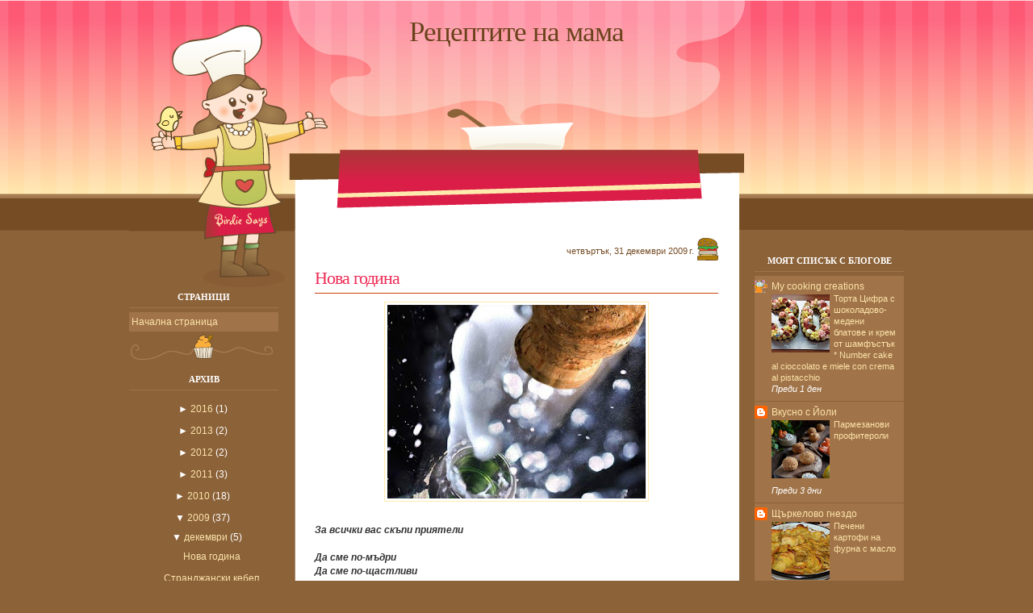

--- FILE ---
content_type: text/html; charset=UTF-8
request_url: https://receptimam.blogspot.com/2009/12/
body_size: 19805
content:
<!DOCTYPE html>
<html dir='ltr' xmlns='http://www.w3.org/1999/xhtml' xmlns:b='http://www.google.com/2005/gml/b' xmlns:data='http://www.google.com/2005/gml/data' xmlns:expr='http://www.google.com/2005/gml/expr'>
<head>
<link href='https://www.blogger.com/static/v1/widgets/2944754296-widget_css_bundle.css' rel='stylesheet' type='text/css'/>
<meta content='text/html; charset=UTF-8' http-equiv='Content-Type'/>
<meta content='blogger' name='generator'/>
<link href='https://receptimam.blogspot.com/favicon.ico' rel='icon' type='image/x-icon'/>
<link href='http://receptimam.blogspot.com/2009/12/' rel='canonical'/>
<link rel="alternate" type="application/atom+xml" title="Рецептите на мама - Atom" href="https://receptimam.blogspot.com/feeds/posts/default" />
<link rel="alternate" type="application/rss+xml" title="Рецептите на мама - RSS" href="https://receptimam.blogspot.com/feeds/posts/default?alt=rss" />
<link rel="service.post" type="application/atom+xml" title="Рецептите на мама - Atom" href="https://www.blogger.com/feeds/1898664425529367796/posts/default" />
<!--Can't find substitution for tag [blog.ieCssRetrofitLinks]-->
<meta content='http://receptimam.blogspot.com/2009/12/' property='og:url'/>
<meta content='Рецептите на мама' property='og:title'/>
<meta content='' property='og:description'/>
<title>Рецептите на мама: декември 2009</title>
<style id='page-skin-1' type='text/css'><!--
/*
-----------------------------------------------
Name: Birdie Says: Meet the Chef!
Designer: Gisele Jaquenod
URL: www.giselejaquenod.com.ar
Date: April 2009
----------------------------------------------- */
#navbar-iframe {
display: none !important;
}
body {
background: #8c6239 url('https://blogger.googleusercontent.com/img/b/R29vZ2xl/AVvXsEgt9tAAx9_fq1Ry7GSUHe_C11Uw9Ou2sExac5K1s8Ceyc0aJAYmCewqbHY7vKKQNI4t-1bu29RqZC2sc4P7ug2HxwKv5kf4nD2YZ0cB92VFgqViJ4z9LjcbFizKpCcgPUA9L_zaZufiPDpy/s1600/bg-5.png') repeat;
margin: 0px;
padding: 0px;
color: #333;
font-family: Trebuchet MS, Verdana, Arial, Helvetica, sans-serif;
font-size: 12px;
text-align: center;
}
img {
margin: 0px;
padding: 0px;
border: 0px;
}
a:link, a:visited {
color: #ee2d57;
text-decoration:none;
font-weight: normal;
}
a:hover {
color: #ff4c73;
text-decoration: underline;
}
a img {
border-width:0;
}
/* Layout */
#outer-wrapper {
background: url('https://blogger.googleusercontent.com/img/b/R29vZ2xl/AVvXsEjY1wjCmLm2N5SnawaYwUZKK0NtTBS2nZ2sh1K8AYQOEduYvzLZk98NzoqdUVCkHG4lHiGPLlO4VQViPbgxSIeu4FOH1JX_48yOCIVneVDt7_kAd3IYdgcBfxvOWVpXxla3D3rq1-FH3eaR/s1600/bg_top-2.png') repeat-x center top;
width: 100%;
margin: 0px;
padding: 0px;
float: left;
clear: both;
}
#wrap2 {
background: url('https://blogger.googleusercontent.com/img/b/R29vZ2xl/AVvXsEjGM_z8ukEOTyu7Jsr29iKyw50_H31_ubOOZVMCPJJt5rjy13_V9962rsZxgYvt7mo8VDfslW0a89NCtX15gaZfCScDkN_nLAWjAo78PNUtimjfuJndLHyapEfcKgtN_-_PckWgkGZbH6Ec/s1600/main_bg-2.png') repeat-y center top;
width: 960px;
margin: 0px auto;
padding: 0px;
text-align: left;
}
#main-wrapper {
width: 500px;
margin: 0px;
padding: 10px 25px;
float: left;
word-wrap: break-word; /* fix for long text breaking sidebar float in IE */
overflow: hidden;     /* fix for long non-text content breaking IE sidebar float */
}
#sidebar-wrapper {
background: url('https://blogger.googleusercontent.com/img/b/R29vZ2xl/AVvXsEiEgE9tdk4VAcYzI4XoPlLOKUGnIOHsZdXGmLx4Gku0yf6o8FLWSgYRWGtjLfqEudMFhRR4kQNj10eDha-yk__Zd-RtCo_Trn8ji2uBuGrKiJ0mwvdbyW3PL9LhJ1r5a4uFBZMBnay6KKgd/s1600/side1_top-1.png') no-repeat center top;
width: 185px;
margin: 0px;
padding: 70px 20px 0px 0px;
float: left;
word-wrap: break-word; /* fix for long text breaking sidebar float in IE */
overflow: hidden;      /* fix for long non-text content breaking IE sidebar float */
}
#sidebar-wrapper2 {
width: 185px;
margin: 0px;
padding: 25px 0px 0px 20px;
float: right;
word-wrap: break-word; /* fix for long text breaking sidebar float in IE */
overflow: hidden;      /* fix for long non-text content breaking IE sidebar float */
}
#header-wrapper {
background: url('https://blogger.googleusercontent.com/img/b/R29vZ2xl/AVvXsEgS5LrZ6NlY2Jfd09XBccJD8UNdyJRONSenvO43yu4ih111Puk7JcT7-xKj9yqhw_srzap521cTr240sYGGS8JVSoEmzV4XQEBjULYhiIHrzeMRzotaF-HOGQCaDmJixUyBnviJL3xNGsqq/s1600/header-bg.png') no-repeat left top;
height: 285px;
width: 960px;
margin: 0px;
padding: 0px;
border: 0px;
}
#header-inner {
background-position: center;
margin: 0px;
padding: 0px;
}
#header {
width: 420px;
margin: 0px auto;
padding: 0px;
border: 0px;
text-align: center;
color: #fff;
}
#header h1 {
font-family: Georgia;
font-size: 35px;
letter-spacing: -1px;
color: #6a421b;
margin: 0px;
padding: 20px 0px 5px 0px;
font-weight: normal;
line-height: normal;
}
#header a {
color: #6a421b;
text-decoration:none;
}
#header .description {
font-family: Trebuchet MS, Verdana, Arial, Helvetica, sans-serif;
margin: 0px auto;
padding: 0px;
width: 350px;
line-height: 1.4em;
font-size: 12px;
}
#header img {
margin: 0px auto;
}
/* Posts */
h2.date-header {
color: #754c24;
clear: both;
margin: 0px;
padding: 10px 30px 10px 0px;
font-size: 11px;
text-align: right;
font-weight: normal;
background: url('https://blogger.googleusercontent.com/img/b/R29vZ2xl/AVvXsEgXsp8b15w60YivnFPzi4uIuQ-8TY4sMk0GILVzZvbFXfJQUetX9XKaqIzwdkrHIo7tJNgrDl3MruEG6Rs76WFWaTolEN2utxbtivk2W8ikTa7fqNesQ9E_12aIJsw7_Jz1XGtHuymxJvIv/s1600/date.png') no-repeat right top;
}
.post {
margin: 0px 0px 15px 0px;
padding: 0px 0px 15px 0px;
border-bottom: 1px dashed #c5beab;
}
.post h3 {
font-family: Georgia;
font-size: 22px;
letter-spacing: -1px;
color: #cc4012;
margin: 0px 0px 10px 0px;
padding: 5px 0px;
font-weight: normal;
line-height: normal;
border-bottom: 1px solid #cc4012;
}
.post-body {
margin: 5px 0px;
line-height: 17px;
}
.post-footer {
background: #ffeaad;
margin: 5px 0px;
text-align: center;
line-height: 1.4em;
padding: 6px;
font-size: 11px;
}
.comment-link {
}
.post img {
padding: 3px;
border: 1px solid #ffeaad;
}
.post blockquote {
margin: 15px;
background: #ffeaad;
padding: 5px 8px;
font-style: italic;
font-size: 13px;
}
.post blockquote p {
margin: 0px 0px 8px 0px;
}
/* Comments  */
#comments h4 {
font-family: Georgia;
font-size: 17px;
color: #cc4012;
margin: 0px 0px 10px 0px;
padding: 5px 0px;
font-weight: normal;
line-height: normal;
border-bottom: 1px solid #cc4012;
}
#comments-block {
margin: 0px;
padding: 0px;
}
#comments-block .comment-author {
margin: 3px 0px;
padding: 0px;
font-size: 14px;
}
#comments-block .comment-body {
margin: 3px 0px;
padding: 5px;
background: #ffeaad;
}
#comments-block .comment-footer {
margin: 3px 0px;
padding: 0px;
text-align: right;
font-size: 10px;
}
#comments-block .comment-body p {
margin: 5px 0px;
}
.deleted-comment {
font-style:italic;
color:gray;
}
#blog-pager-newer-link {
float: right;
}
#blog-pager-older-link {
float: left;
}
#blog-pager {
clear: both;
padding: 8px 0px;
text-align: center;
font-size: 15px;
color: #ca2642;
}
.feed-links {
clear: both;
padding: 5px;
font-size: 15px;
background: #ca2642;
color: #fff;
}
.feed-links a {
color: #ffeaad;
}
/* Sidebar Content */
.sidebar {
color: #fff;
line-height: 1.5em;
font-size: 12px;
}
.sidebar a:link, .sidebar a:visited {
color: #fbe3a9;
}
.sidebar a:hover {
color: #ffc740;
}
.sidebar h2 {
font-family: Georgia;
text-transform: uppercase;
font-size: 11px;
text-align: center;
padding: 4px 0px;
border-bottom: 1px solid #a07348;
margin: 0px 0px 5px 0px;
}
.sidebar ul {
list-style:none;
margin: 0px;
padding: 0px;
}
.sidebar li {
margin: 1px 0px;
padding: 3px;
background: #a07348;
}
.sidebar .widget {
margin: 0px 0px 10px 0px;
padding: 0px 0px 35px 0px;
background: url('https://blogger.googleusercontent.com/img/b/R29vZ2xl/AVvXsEil44CWjY9wRCdGeRRiuHFU5RPOGKfKIy_hu_dVnUrfh6GWYzjckKr3zMriENxxR6nutHlkhqwcMfVtY-hPU-ZFE-W6Hy8sEYsxPxGV9X1NEseIBgq9l8i7_E6IBcf2YqCotk2FCa-VnjPo/s1600/widget_bot.png') no-repeat center bottom;
}
.sidebar #ArchiveList {
text-align: center;
padding: 3px;
}
.main .widget {
margin: 0px 0px 10px 0px;
padding: 0px;
}
.main .Blog {
border: 0;
}
/* Profile */
.profile-img {
float: left;
margin: 2px;
padding: 3px;
border: 1px solid #a07348;
}
.profile-data {
margin: 0px;
font-weight: bold;
}
.profile-datablock {
margin: 0px;
padding: 0px;
}
.profile-textblock {
margin: 0px;
padding: 0px;
font-size: 10px;
}
.profile-link {
text-transform: uppercase;
font-size: 10px;
}
/* Footer */
#footer-wrapper {
background: url('https://blogger.googleusercontent.com/img/b/R29vZ2xl/AVvXsEgFIEbi9QaqtD4TnpE8hb4sKT1CPOE-HhDkpuRPvra7vGQWbDFEsFuGbmjbotrB6AJ8YFwzkNdnbb_1yk35mGR5XOguLPA2AvXjA2aI2oQRKHuzfidZ8fzhyphenhyphenzzPhB1auBUxzOUoqF-ejnJM/s1600/footer_bg-1.png') no-repeat center top;
height: 70px;
width: 960px;
clear: both;
margin: 0px;
padding: 0px;
}
#footer {
width: 550px;
clear: both;
margin: 0px auto;
padding: 35px 25px 0px 25px;
text-align: center;
color: #fff;
}
#footer a {
color: #ffeaad;
}
#layout {
width: 100%;
margin: 0px;
padding: 0px;
}
#layout #outer-wrapper{
width: 100%;
margin: 0px;
padding: 0px;
}
#layout #wrap2{
width: 100%;
margin: 0px;
padding: 0px;
}
#layout #header-wrapper{
width: 100%;
height: 50px;
margin: 0px;
padding: 0px;
}
#layout #main-wrapper {
width: 33%;
margin: 0px;
padding: 0px;
}
#layout #sidebar-wrapper {
width: 33%;
margin: 0px;
padding: 0px;
}
#layout #sidebar-wrapper2 {
width: 33%;
margin: 0px;
padding: 0px;
}

--></style>
<link href='https://www.blogger.com/dyn-css/authorization.css?targetBlogID=1898664425529367796&amp;zx=ec2ec53b-c6c8-4f96-b2b1-cd7c2a0e6a82' media='none' onload='if(media!=&#39;all&#39;)media=&#39;all&#39;' rel='stylesheet'/><noscript><link href='https://www.blogger.com/dyn-css/authorization.css?targetBlogID=1898664425529367796&amp;zx=ec2ec53b-c6c8-4f96-b2b1-cd7c2a0e6a82' rel='stylesheet'/></noscript>
<meta name='google-adsense-platform-account' content='ca-host-pub-1556223355139109'/>
<meta name='google-adsense-platform-domain' content='blogspot.com'/>

</head>
<body>
<div class='navbar section' id='navbar'><div class='widget Navbar' data-version='1' id='Navbar1'><script type="text/javascript">
    function setAttributeOnload(object, attribute, val) {
      if(window.addEventListener) {
        window.addEventListener('load',
          function(){ object[attribute] = val; }, false);
      } else {
        window.attachEvent('onload', function(){ object[attribute] = val; });
      }
    }
  </script>
<div id="navbar-iframe-container"></div>
<script type="text/javascript" src="https://apis.google.com/js/platform.js"></script>
<script type="text/javascript">
      gapi.load("gapi.iframes:gapi.iframes.style.bubble", function() {
        if (gapi.iframes && gapi.iframes.getContext) {
          gapi.iframes.getContext().openChild({
              url: 'https://www.blogger.com/navbar/1898664425529367796?origin\x3dhttps://receptimam.blogspot.com',
              where: document.getElementById("navbar-iframe-container"),
              id: "navbar-iframe"
          });
        }
      });
    </script><script type="text/javascript">
(function() {
var script = document.createElement('script');
script.type = 'text/javascript';
script.src = '//pagead2.googlesyndication.com/pagead/js/google_top_exp.js';
var head = document.getElementsByTagName('head')[0];
if (head) {
head.appendChild(script);
}})();
</script>
</div></div>
<div id='outer-wrapper'><div id='wrap2'>
<!-- skip links for text browsers -->
<span id='skiplinks' style='display:none;'>
<a href='#main'>skip to main </a> |
      <a href='#sidebar'>skip to sidebar</a>
</span>
<div id='header-wrapper'>
<div class='header section' id='header'><div class='widget Header' data-version='1' id='Header1'>
<div id='header-inner'>
<div class='titlewrapper'>
<h1 class='title'>
<a href='https://receptimam.blogspot.com/'>
Рецептите на мама
</a>
</h1>
</div>
<div class='descriptionwrapper'>
<p class='description'><span>
</span></p>
</div>
</div>
</div></div>
</div>
<div id='content-wrapper'>
<div id='crosscol-wrapper' style='text-align:center'>
<div class='crosscol no-items section' id='crosscol'></div>
</div>
<div id='sidebar-wrapper'>
<div class='sidebar section' id='left-sidebar'><div class='widget PageList' data-version='1' id='PageList1'>
<h2>Страници</h2>
<div class='widget-content'>
<ul>
<li>
<a href='https://receptimam.blogspot.com/'>Начална страница</a>
</li>
</ul>
<div class='clear'></div>
</div>
</div><div class='widget BlogArchive' data-version='1' id='BlogArchive1'>
<h2>Архив</h2>
<div class='widget-content'>
<div id='ArchiveList'>
<div id='BlogArchive1_ArchiveList'>
<ul class='hierarchy'>
<li class='archivedate collapsed'>
<a class='toggle' href='//receptimam.blogspot.com/2009/12/?widgetType=BlogArchive&widgetId=BlogArchive1&action=toggle&dir=open&toggle=YEARLY-1451635200000&toggleopen=MONTHLY-1259654400000'>
<span class='zippy'>

              &#9658;
            
</span>
</a>
<a class='post-count-link' href='https://receptimam.blogspot.com/2016/'>
2016
</a>
<span class='post-count' dir='ltr'>(1)</span>
<ul class='hierarchy'>
<li class='archivedate collapsed'>
<a class='toggle' href='//receptimam.blogspot.com/2009/12/?widgetType=BlogArchive&widgetId=BlogArchive1&action=toggle&dir=open&toggle=MONTHLY-1480579200000&toggleopen=MONTHLY-1259654400000'>
<span class='zippy'>

              &#9658;
            
</span>
</a>
<a class='post-count-link' href='https://receptimam.blogspot.com/2016/12/'>
декември
</a>
<span class='post-count' dir='ltr'>(1)</span>
</li>
</ul>
</li>
</ul>
<ul class='hierarchy'>
<li class='archivedate collapsed'>
<a class='toggle' href='//receptimam.blogspot.com/2009/12/?widgetType=BlogArchive&widgetId=BlogArchive1&action=toggle&dir=open&toggle=YEARLY-1357027200000&toggleopen=MONTHLY-1259654400000'>
<span class='zippy'>

              &#9658;
            
</span>
</a>
<a class='post-count-link' href='https://receptimam.blogspot.com/2013/'>
2013
</a>
<span class='post-count' dir='ltr'>(2)</span>
<ul class='hierarchy'>
<li class='archivedate collapsed'>
<a class='toggle' href='//receptimam.blogspot.com/2009/12/?widgetType=BlogArchive&widgetId=BlogArchive1&action=toggle&dir=open&toggle=MONTHLY-1385884800000&toggleopen=MONTHLY-1259654400000'>
<span class='zippy'>

              &#9658;
            
</span>
</a>
<a class='post-count-link' href='https://receptimam.blogspot.com/2013/12/'>
декември
</a>
<span class='post-count' dir='ltr'>(1)</span>
</li>
</ul>
<ul class='hierarchy'>
<li class='archivedate collapsed'>
<a class='toggle' href='//receptimam.blogspot.com/2009/12/?widgetType=BlogArchive&widgetId=BlogArchive1&action=toggle&dir=open&toggle=MONTHLY-1359705600000&toggleopen=MONTHLY-1259654400000'>
<span class='zippy'>

              &#9658;
            
</span>
</a>
<a class='post-count-link' href='https://receptimam.blogspot.com/2013/02/'>
февруари
</a>
<span class='post-count' dir='ltr'>(1)</span>
</li>
</ul>
</li>
</ul>
<ul class='hierarchy'>
<li class='archivedate collapsed'>
<a class='toggle' href='//receptimam.blogspot.com/2009/12/?widgetType=BlogArchive&widgetId=BlogArchive1&action=toggle&dir=open&toggle=YEARLY-1325404800000&toggleopen=MONTHLY-1259654400000'>
<span class='zippy'>

              &#9658;
            
</span>
</a>
<a class='post-count-link' href='https://receptimam.blogspot.com/2012/'>
2012
</a>
<span class='post-count' dir='ltr'>(2)</span>
<ul class='hierarchy'>
<li class='archivedate collapsed'>
<a class='toggle' href='//receptimam.blogspot.com/2009/12/?widgetType=BlogArchive&widgetId=BlogArchive1&action=toggle&dir=open&toggle=MONTHLY-1338534000000&toggleopen=MONTHLY-1259654400000'>
<span class='zippy'>

              &#9658;
            
</span>
</a>
<a class='post-count-link' href='https://receptimam.blogspot.com/2012/06/'>
юни
</a>
<span class='post-count' dir='ltr'>(1)</span>
</li>
</ul>
<ul class='hierarchy'>
<li class='archivedate collapsed'>
<a class='toggle' href='//receptimam.blogspot.com/2009/12/?widgetType=BlogArchive&widgetId=BlogArchive1&action=toggle&dir=open&toggle=MONTHLY-1335855600000&toggleopen=MONTHLY-1259654400000'>
<span class='zippy'>

              &#9658;
            
</span>
</a>
<a class='post-count-link' href='https://receptimam.blogspot.com/2012/05/'>
май
</a>
<span class='post-count' dir='ltr'>(1)</span>
</li>
</ul>
</li>
</ul>
<ul class='hierarchy'>
<li class='archivedate collapsed'>
<a class='toggle' href='//receptimam.blogspot.com/2009/12/?widgetType=BlogArchive&widgetId=BlogArchive1&action=toggle&dir=open&toggle=YEARLY-1293868800000&toggleopen=MONTHLY-1259654400000'>
<span class='zippy'>

              &#9658;
            
</span>
</a>
<a class='post-count-link' href='https://receptimam.blogspot.com/2011/'>
2011
</a>
<span class='post-count' dir='ltr'>(3)</span>
<ul class='hierarchy'>
<li class='archivedate collapsed'>
<a class='toggle' href='//receptimam.blogspot.com/2009/12/?widgetType=BlogArchive&widgetId=BlogArchive1&action=toggle&dir=open&toggle=MONTHLY-1322726400000&toggleopen=MONTHLY-1259654400000'>
<span class='zippy'>

              &#9658;
            
</span>
</a>
<a class='post-count-link' href='https://receptimam.blogspot.com/2011/12/'>
декември
</a>
<span class='post-count' dir='ltr'>(1)</span>
</li>
</ul>
<ul class='hierarchy'>
<li class='archivedate collapsed'>
<a class='toggle' href='//receptimam.blogspot.com/2009/12/?widgetType=BlogArchive&widgetId=BlogArchive1&action=toggle&dir=open&toggle=MONTHLY-1312182000000&toggleopen=MONTHLY-1259654400000'>
<span class='zippy'>

              &#9658;
            
</span>
</a>
<a class='post-count-link' href='https://receptimam.blogspot.com/2011/08/'>
август
</a>
<span class='post-count' dir='ltr'>(1)</span>
</li>
</ul>
<ul class='hierarchy'>
<li class='archivedate collapsed'>
<a class='toggle' href='//receptimam.blogspot.com/2009/12/?widgetType=BlogArchive&widgetId=BlogArchive1&action=toggle&dir=open&toggle=MONTHLY-1309503600000&toggleopen=MONTHLY-1259654400000'>
<span class='zippy'>

              &#9658;
            
</span>
</a>
<a class='post-count-link' href='https://receptimam.blogspot.com/2011/07/'>
юли
</a>
<span class='post-count' dir='ltr'>(1)</span>
</li>
</ul>
</li>
</ul>
<ul class='hierarchy'>
<li class='archivedate collapsed'>
<a class='toggle' href='//receptimam.blogspot.com/2009/12/?widgetType=BlogArchive&widgetId=BlogArchive1&action=toggle&dir=open&toggle=YEARLY-1262332800000&toggleopen=MONTHLY-1259654400000'>
<span class='zippy'>

              &#9658;
            
</span>
</a>
<a class='post-count-link' href='https://receptimam.blogspot.com/2010/'>
2010
</a>
<span class='post-count' dir='ltr'>(18)</span>
<ul class='hierarchy'>
<li class='archivedate collapsed'>
<a class='toggle' href='//receptimam.blogspot.com/2009/12/?widgetType=BlogArchive&widgetId=BlogArchive1&action=toggle&dir=open&toggle=MONTHLY-1291190400000&toggleopen=MONTHLY-1259654400000'>
<span class='zippy'>

              &#9658;
            
</span>
</a>
<a class='post-count-link' href='https://receptimam.blogspot.com/2010/12/'>
декември
</a>
<span class='post-count' dir='ltr'>(1)</span>
</li>
</ul>
<ul class='hierarchy'>
<li class='archivedate collapsed'>
<a class='toggle' href='//receptimam.blogspot.com/2009/12/?widgetType=BlogArchive&widgetId=BlogArchive1&action=toggle&dir=open&toggle=MONTHLY-1288594800000&toggleopen=MONTHLY-1259654400000'>
<span class='zippy'>

              &#9658;
            
</span>
</a>
<a class='post-count-link' href='https://receptimam.blogspot.com/2010/11/'>
ноември
</a>
<span class='post-count' dir='ltr'>(1)</span>
</li>
</ul>
<ul class='hierarchy'>
<li class='archivedate collapsed'>
<a class='toggle' href='//receptimam.blogspot.com/2009/12/?widgetType=BlogArchive&widgetId=BlogArchive1&action=toggle&dir=open&toggle=MONTHLY-1283324400000&toggleopen=MONTHLY-1259654400000'>
<span class='zippy'>

              &#9658;
            
</span>
</a>
<a class='post-count-link' href='https://receptimam.blogspot.com/2010/09/'>
септември
</a>
<span class='post-count' dir='ltr'>(1)</span>
</li>
</ul>
<ul class='hierarchy'>
<li class='archivedate collapsed'>
<a class='toggle' href='//receptimam.blogspot.com/2009/12/?widgetType=BlogArchive&widgetId=BlogArchive1&action=toggle&dir=open&toggle=MONTHLY-1277967600000&toggleopen=MONTHLY-1259654400000'>
<span class='zippy'>

              &#9658;
            
</span>
</a>
<a class='post-count-link' href='https://receptimam.blogspot.com/2010/07/'>
юли
</a>
<span class='post-count' dir='ltr'>(1)</span>
</li>
</ul>
<ul class='hierarchy'>
<li class='archivedate collapsed'>
<a class='toggle' href='//receptimam.blogspot.com/2009/12/?widgetType=BlogArchive&widgetId=BlogArchive1&action=toggle&dir=open&toggle=MONTHLY-1275375600000&toggleopen=MONTHLY-1259654400000'>
<span class='zippy'>

              &#9658;
            
</span>
</a>
<a class='post-count-link' href='https://receptimam.blogspot.com/2010/06/'>
юни
</a>
<span class='post-count' dir='ltr'>(3)</span>
</li>
</ul>
<ul class='hierarchy'>
<li class='archivedate collapsed'>
<a class='toggle' href='//receptimam.blogspot.com/2009/12/?widgetType=BlogArchive&widgetId=BlogArchive1&action=toggle&dir=open&toggle=MONTHLY-1272697200000&toggleopen=MONTHLY-1259654400000'>
<span class='zippy'>

              &#9658;
            
</span>
</a>
<a class='post-count-link' href='https://receptimam.blogspot.com/2010/05/'>
май
</a>
<span class='post-count' dir='ltr'>(1)</span>
</li>
</ul>
<ul class='hierarchy'>
<li class='archivedate collapsed'>
<a class='toggle' href='//receptimam.blogspot.com/2009/12/?widgetType=BlogArchive&widgetId=BlogArchive1&action=toggle&dir=open&toggle=MONTHLY-1270105200000&toggleopen=MONTHLY-1259654400000'>
<span class='zippy'>

              &#9658;
            
</span>
</a>
<a class='post-count-link' href='https://receptimam.blogspot.com/2010/04/'>
април
</a>
<span class='post-count' dir='ltr'>(3)</span>
</li>
</ul>
<ul class='hierarchy'>
<li class='archivedate collapsed'>
<a class='toggle' href='//receptimam.blogspot.com/2009/12/?widgetType=BlogArchive&widgetId=BlogArchive1&action=toggle&dir=open&toggle=MONTHLY-1267430400000&toggleopen=MONTHLY-1259654400000'>
<span class='zippy'>

              &#9658;
            
</span>
</a>
<a class='post-count-link' href='https://receptimam.blogspot.com/2010/03/'>
март
</a>
<span class='post-count' dir='ltr'>(1)</span>
</li>
</ul>
<ul class='hierarchy'>
<li class='archivedate collapsed'>
<a class='toggle' href='//receptimam.blogspot.com/2009/12/?widgetType=BlogArchive&widgetId=BlogArchive1&action=toggle&dir=open&toggle=MONTHLY-1265011200000&toggleopen=MONTHLY-1259654400000'>
<span class='zippy'>

              &#9658;
            
</span>
</a>
<a class='post-count-link' href='https://receptimam.blogspot.com/2010/02/'>
февруари
</a>
<span class='post-count' dir='ltr'>(2)</span>
</li>
</ul>
<ul class='hierarchy'>
<li class='archivedate collapsed'>
<a class='toggle' href='//receptimam.blogspot.com/2009/12/?widgetType=BlogArchive&widgetId=BlogArchive1&action=toggle&dir=open&toggle=MONTHLY-1262332800000&toggleopen=MONTHLY-1259654400000'>
<span class='zippy'>

              &#9658;
            
</span>
</a>
<a class='post-count-link' href='https://receptimam.blogspot.com/2010/01/'>
януари
</a>
<span class='post-count' dir='ltr'>(4)</span>
</li>
</ul>
</li>
</ul>
<ul class='hierarchy'>
<li class='archivedate expanded'>
<a class='toggle' href='//receptimam.blogspot.com/2009/12/?widgetType=BlogArchive&widgetId=BlogArchive1&action=toggle&dir=close&toggle=YEARLY-1230796800000&toggleopen=MONTHLY-1259654400000'>
<span class='zippy toggle-open'>&#9660; </span>
</a>
<a class='post-count-link' href='https://receptimam.blogspot.com/2009/'>
2009
</a>
<span class='post-count' dir='ltr'>(37)</span>
<ul class='hierarchy'>
<li class='archivedate expanded'>
<a class='toggle' href='//receptimam.blogspot.com/2009/12/?widgetType=BlogArchive&widgetId=BlogArchive1&action=toggle&dir=close&toggle=MONTHLY-1259654400000&toggleopen=MONTHLY-1259654400000'>
<span class='zippy toggle-open'>&#9660; </span>
</a>
<a class='post-count-link' href='https://receptimam.blogspot.com/2009/12/'>
декември
</a>
<span class='post-count' dir='ltr'>(5)</span>
<ul class='posts'>
<li><a href='https://receptimam.blogspot.com/2009/12/blog-post_31.html'>Нова година</a></li>
<li><a href='https://receptimam.blogspot.com/2009/12/blog-post_30.html'>Странджански кебеп</a></li>
<li><a href='https://receptimam.blogspot.com/2009/12/blog-post_25.html'>Честита Коледа!</a></li>
<li><a href='https://receptimam.blogspot.com/2009/12/5.html'>Баклава</a></li>
<li><a href='https://receptimam.blogspot.com/2009/12/blog-post.html'>Крем пита</a></li>
</ul>
</li>
</ul>
<ul class='hierarchy'>
<li class='archivedate collapsed'>
<a class='toggle' href='//receptimam.blogspot.com/2009/12/?widgetType=BlogArchive&widgetId=BlogArchive1&action=toggle&dir=open&toggle=MONTHLY-1257058800000&toggleopen=MONTHLY-1259654400000'>
<span class='zippy'>

              &#9658;
            
</span>
</a>
<a class='post-count-link' href='https://receptimam.blogspot.com/2009/11/'>
ноември
</a>
<span class='post-count' dir='ltr'>(4)</span>
</li>
</ul>
<ul class='hierarchy'>
<li class='archivedate collapsed'>
<a class='toggle' href='//receptimam.blogspot.com/2009/12/?widgetType=BlogArchive&widgetId=BlogArchive1&action=toggle&dir=open&toggle=MONTHLY-1254380400000&toggleopen=MONTHLY-1259654400000'>
<span class='zippy'>

              &#9658;
            
</span>
</a>
<a class='post-count-link' href='https://receptimam.blogspot.com/2009/10/'>
октомври
</a>
<span class='post-count' dir='ltr'>(8)</span>
</li>
</ul>
<ul class='hierarchy'>
<li class='archivedate collapsed'>
<a class='toggle' href='//receptimam.blogspot.com/2009/12/?widgetType=BlogArchive&widgetId=BlogArchive1&action=toggle&dir=open&toggle=MONTHLY-1249110000000&toggleopen=MONTHLY-1259654400000'>
<span class='zippy'>

              &#9658;
            
</span>
</a>
<a class='post-count-link' href='https://receptimam.blogspot.com/2009/08/'>
август
</a>
<span class='post-count' dir='ltr'>(11)</span>
</li>
</ul>
<ul class='hierarchy'>
<li class='archivedate collapsed'>
<a class='toggle' href='//receptimam.blogspot.com/2009/12/?widgetType=BlogArchive&widgetId=BlogArchive1&action=toggle&dir=open&toggle=MONTHLY-1246431600000&toggleopen=MONTHLY-1259654400000'>
<span class='zippy'>

              &#9658;
            
</span>
</a>
<a class='post-count-link' href='https://receptimam.blogspot.com/2009/07/'>
юли
</a>
<span class='post-count' dir='ltr'>(2)</span>
</li>
</ul>
<ul class='hierarchy'>
<li class='archivedate collapsed'>
<a class='toggle' href='//receptimam.blogspot.com/2009/12/?widgetType=BlogArchive&widgetId=BlogArchive1&action=toggle&dir=open&toggle=MONTHLY-1243839600000&toggleopen=MONTHLY-1259654400000'>
<span class='zippy'>

              &#9658;
            
</span>
</a>
<a class='post-count-link' href='https://receptimam.blogspot.com/2009/06/'>
юни
</a>
<span class='post-count' dir='ltr'>(5)</span>
</li>
</ul>
<ul class='hierarchy'>
<li class='archivedate collapsed'>
<a class='toggle' href='//receptimam.blogspot.com/2009/12/?widgetType=BlogArchive&widgetId=BlogArchive1&action=toggle&dir=open&toggle=MONTHLY-1241161200000&toggleopen=MONTHLY-1259654400000'>
<span class='zippy'>

              &#9658;
            
</span>
</a>
<a class='post-count-link' href='https://receptimam.blogspot.com/2009/05/'>
май
</a>
<span class='post-count' dir='ltr'>(2)</span>
</li>
</ul>
</li>
</ul>
</div>
</div>
<div class='clear'></div>
</div>
</div><div class='widget Label' data-version='1' id='Label1'>
<h2>Категории</h2>
<div class='widget-content'>
<ul>
<li>
<a dir='ltr' href='https://receptimam.blogspot.com/search/label/%D0%B1%D0%B5%D0%B7%D0%BC%D0%B5%D1%81%D1%82%D0%BD%D0%B8'>
безместни
</a>
<span dir='ltr'>(1)</span>
</li>
<li>
<a dir='ltr' href='https://receptimam.blogspot.com/search/label/%D0%B1%D0%B8%D1%81%D0%BA%D0%B2%D0%B8%D1%82%D0%B8'>
бисквити
</a>
<span dir='ltr'>(4)</span>
</li>
<li>
<a dir='ltr' href='https://receptimam.blogspot.com/search/label/%D0%B4%D0%B5%D1%81%D0%B5%D1%80%D1%82%D0%B8'>
десерти
</a>
<span dir='ltr'>(3)</span>
</li>
<li>
<a dir='ltr' href='https://receptimam.blogspot.com/search/label/%D0%B7%D0%B0%D0%BA%D1%83%D1%81%D0%BA%D0%B8'>
закуски
</a>
<span dir='ltr'>(11)</span>
</li>
<li>
<a dir='ltr' href='https://receptimam.blogspot.com/search/label/%D0%BA%D0%B0%D0%B9%D0%BC%D0%B0'>
кайма
</a>
<span dir='ltr'>(2)</span>
</li>
<li>
<a dir='ltr' href='https://receptimam.blogspot.com/search/label/%D0%BC%D0%B5%D1%81%D0%BE'>
месо
</a>
<span dir='ltr'>(3)</span>
</li>
<li>
<a dir='ltr' href='https://receptimam.blogspot.com/search/label/%D0%BC%D1%8A%D1%84%D0%B8%D0%BD%D0%B8'>
мъфини
</a>
<span dir='ltr'>(3)</span>
</li>
<li>
<a dir='ltr' href='https://receptimam.blogspot.com/search/label/%D0%BE%D1%81%D0%BD%D0%BE%D0%B2%D0%BD%D0%B8%20%D1%8F%D1%81%D1%82%D0%B8%D1%8F'>
основни ястия
</a>
<span dir='ltr'>(8)</span>
</li>
<li>
<a dir='ltr' href='https://receptimam.blogspot.com/search/label/%D0%BF%D0%B8%D0%BB%D0%B5'>
пиле
</a>
<span dir='ltr'>(5)</span>
</li>
<li>
<a dir='ltr' href='https://receptimam.blogspot.com/search/label/%D1%80%D0%B8%D0%B1%D0%B0'>
риба
</a>
<span dir='ltr'>(1)</span>
</li>
<li>
<a dir='ltr' href='https://receptimam.blogspot.com/search/label/%D1%81%D0%BB%D0%B0%D0%B4%D0%BA%D0%B8%D1%88%D0%B8'>
сладкиши
</a>
<span dir='ltr'>(14)</span>
</li>
<li>
<a dir='ltr' href='https://receptimam.blogspot.com/search/label/%D1%82%D0%B5%D1%81%D1%82%D0%B5%D0%BD%D0%B8'>
тестени
</a>
<span dir='ltr'>(16)</span>
</li>
<li>
<a dir='ltr' href='https://receptimam.blogspot.com/search/label/%D1%82%D1%83%D1%80%D1%88%D0%B8%D0%B8'>
туршии
</a>
<span dir='ltr'>(2)</span>
</li>
<li>
<a dir='ltr' href='https://receptimam.blogspot.com/search/label/%D1%8F%D0%B4%D0%BA%D0%B8'>
ядки
</a>
<span dir='ltr'>(1)</span>
</li>
</ul>
<div class='clear'></div>
</div>
</div></div>
</div>
<div id='main-wrapper'>
<div class='main section' id='main'><div class='widget Blog' data-version='1' id='Blog1'>
<div class='blog-posts hfeed'>
<!--Can't find substitution for tag [adStart]-->
<h2 class='date-header'>четвъртък, 31 декември 2009&#8239;г.</h2>
<div class='post hentry'>
<a name='1775241726816849049'></a>
<h3 class='post-title entry-title'>
<a href='https://receptimam.blogspot.com/2009/12/blog-post_31.html'>Нова година</a>
</h3>
<div class='post-header-line-1'></div>
<div class='post-body entry-content'>
<a href="https://blogger.googleusercontent.com/img/b/R29vZ2xl/AVvXsEguS-gmoRMTlxE13z7MG0SN3TtgzTcAv2yiriyKjlP0jxzhYLrFLIqTZ5nAVWhFhkbFTVsHeZwU231vUPLy4RHIFE_PNzvTfl1i7TnkpSA8579JnDCdwZQ2ZNXgEs6A8dEtyww5LeJBn8_p/s1600-h/newyear443.jpg" onblur="try {parent.deselectBloggerImageGracefully();} catch(e) {}"><img alt="" border="0" id="BLOGGER_PHOTO_ID_5421425285176188962" src="https://blogger.googleusercontent.com/img/b/R29vZ2xl/AVvXsEguS-gmoRMTlxE13z7MG0SN3TtgzTcAv2yiriyKjlP0jxzhYLrFLIqTZ5nAVWhFhkbFTVsHeZwU231vUPLy4RHIFE_PNzvTfl1i7TnkpSA8579JnDCdwZQ2ZNXgEs6A8dEtyww5LeJBn8_p/s320/newyear443.jpg" style="margin: 0px auto 10px; display: block; text-align: center; cursor: pointer; width: 320px; height: 240px;" /></a><br /><em><strong> За всички вас  скъпи приятели<br /><br />Да сме по-мъдри<br />Да сме по-щастливи</strong></em><br /><em><strong>Да обичаме повече<br />Да ни обичат повече<br />Да са по-широки пътищата</strong></em><br /><em><strong>Да са по-светли хоризонтите<br />Да сме по-смели<br />Да се променяме</strong></em><br /><em><strong>Да се уповаваме<br />Да преодоляваме себе си<br />Да се учим /не само от грешките/<br />Да растем<br />Да имаме късмет</strong></em><br /><em><strong>Да имаме дом<br />Да имаме приятели<br />Да бъдем приятели<br />Да търсим<br />Да намираме<br />Да се сбъдват мечти<br />Да е богата<br />Да е нежна</strong></em><br /><em><strong>Да е страстна<br />Да е уютна<br />Да е магическа<br />Да дойде пролет<br />Да се влюбваме /не само еротично/<br />Да ни пазят тайните с</strong></em><em><strong>или<br />Да е благословена!<br /><br />А М И Н<br /></strong></em><a href="https://blogger.googleusercontent.com/img/b/R29vZ2xl/AVvXsEhEIir5SQqn616nKRLvFGPPIfVoA3ivED9pGKKyYDlHi34CLphwM_yvho2c0KU4QccEqW2yD1m5PeNoQqA_RiYqQ8XtTl5q5rosCeJSZOjy1rqGJECn2O-iAv1e4kJguP9gtXpqV0JACJsR/s1600-h/zarq_i_zvezdi.jpg" onblur="try {parent.deselectBloggerImageGracefully();} catch(e) {}"><img alt="" border="0" id="BLOGGER_PHOTO_ID_5421426141739047986" src="https://blogger.googleusercontent.com/img/b/R29vZ2xl/AVvXsEhEIir5SQqn616nKRLvFGPPIfVoA3ivED9pGKKyYDlHi34CLphwM_yvho2c0KU4QccEqW2yD1m5PeNoQqA_RiYqQ8XtTl5q5rosCeJSZOjy1rqGJECn2O-iAv1e4kJguP9gtXpqV0JACJsR/s320/zarq_i_zvezdi.jpg" style="margin: 0px auto 10px; display: block; text-align: center; cursor: pointer; width: 320px; height: 229px;" /></a><br /><em><strong><br /></strong></em>
<div style='clear: both;'></div>
</div>
<div class='post-footer'>
<div class='post-footer-line post-footer-line-1'><span class='post-author vcard'>
Публикувано от
<span class='fn'>sofi</span>
</span>
<span class='post-icons'>
<span class='item-action'>
<a href='https://www.blogger.com/email-post/1898664425529367796/1775241726816849049' title='Изпращане на публикацията по електронна поща'>
<img alt="" class="icon-action" height="13" src="//www.blogger.com/img/icon18_email.gif" width="18">
</a>
</span>
<span class='item-control blog-admin pid-1220555684'>
<a href='https://www.blogger.com/post-edit.g?blogID=1898664425529367796&postID=1775241726816849049&from=pencil' title='Редактиране на публикацията'>
<img alt='' class='icon-action' height='18' src='https://resources.blogblog.com/img/icon18_edit_allbkg.gif' width='18'/>
</a>
</span>
</span>
<span class='post-timestamp'>
в
<a class='timestamp-link' href='https://receptimam.blogspot.com/2009/12/blog-post_31.html' rel='bookmark' title='permanent link'><abbr class='published' title='2009-12-31T07:23:00-08:00'>7:23</abbr></a>
</span>
<span class='post-comment-link'>
<a class='comment-link' href='https://receptimam.blogspot.com/2009/12/blog-post_31.html#comment-form' onclick=''>4
коментара</a>
</span>
</div>
<div class='post-footer-line post-footer-line-2'><span class='post-labels'>
</span>
</div>
<div class='post-footer-line post-footer-line-3'></div>
</div>
</div>
<h2 class='date-header'>сряда, 30 декември 2009&#8239;г.</h2>
<div class='post hentry'>
<a name='4856738866757155666'></a>
<h3 class='post-title entry-title'>
<a href='https://receptimam.blogspot.com/2009/12/blog-post_30.html'>Странджански кебеп</a>
</h3>
<div class='post-header-line-1'></div>
<div class='post-body entry-content'>
<a href="//4.bp.blogspot.com/_i0RaF__urzQ/SztOY9qPthI/AAAAAAAAAHo/FMj0AZ9PrdI/s1600-h/vinenkebap.jpg" onblur="try {parent.deselectBloggerImageGracefully();} catch(e) {}"><br /></a><br /><span style="color: rgb(255, 0, 0);">Продукти:</span><br /><br />750 гр свинско месо<br />3 - 4 л мас /олио/<br />0,500 кг кромид лук<br />0,300 кг домати<br />20 гр брашно<br />50 мл вино<br />1-2 ск чесън<br />лимон<br />лютиви пиперки<br />сол<br /><br /><span style="color: rgb(255, 0, 0);">Приготвяне:</span><br /><br />Месото се измива със студена вода, нарязва се на кубчета и се запържва леко в сгорещена мазнина. Прибавят се последователно и се задушават дребно нарязания кромид лук, чесън и обелените домати. Поръсва се с брашно и се разбърква няколко пъти. След това се прибавят червеният пипер, лютите чушки/ става доста люто/, нарязаният на филиики лимон, виното и солта. Кебапът се задушава до пълно омекване на месото.<br />Сервирам с картофено пюре или със задушен ориз.
<div style='clear: both;'></div>
</div>
<div class='post-footer'>
<div class='post-footer-line post-footer-line-1'><span class='post-author vcard'>
Публикувано от
<span class='fn'>sofi</span>
</span>
<span class='post-icons'>
<span class='item-action'>
<a href='https://www.blogger.com/email-post/1898664425529367796/4856738866757155666' title='Изпращане на публикацията по електронна поща'>
<img alt="" class="icon-action" height="13" src="//www.blogger.com/img/icon18_email.gif" width="18">
</a>
</span>
<span class='item-control blog-admin pid-1220555684'>
<a href='https://www.blogger.com/post-edit.g?blogID=1898664425529367796&postID=4856738866757155666&from=pencil' title='Редактиране на публикацията'>
<img alt='' class='icon-action' height='18' src='https://resources.blogblog.com/img/icon18_edit_allbkg.gif' width='18'/>
</a>
</span>
</span>
<span class='post-timestamp'>
в
<a class='timestamp-link' href='https://receptimam.blogspot.com/2009/12/blog-post_30.html' rel='bookmark' title='permanent link'><abbr class='published' title='2009-12-30T04:09:00-08:00'>4:09</abbr></a>
</span>
<span class='post-comment-link'>
<a class='comment-link' href='https://receptimam.blogspot.com/2009/12/blog-post_30.html#comment-form' onclick=''>0
коментара</a>
</span>
</div>
<div class='post-footer-line post-footer-line-2'><span class='post-labels'>
Етикети:
<a href='https://receptimam.blogspot.com/search/label/%D0%BE%D1%81%D0%BD%D0%BE%D0%B2%D0%BD%D0%B8%20%D1%8F%D1%81%D1%82%D0%B8%D1%8F' rel='tag'>основни ястия</a>
</span>
</div>
<div class='post-footer-line post-footer-line-3'></div>
</div>
</div>
<h2 class='date-header'>петък, 25 декември 2009&#8239;г.</h2>
<div class='post hentry'>
<a name='7943185381666823283'></a>
<h3 class='post-title entry-title'>
<a href='https://receptimam.blogspot.com/2009/12/blog-post_25.html'>Честита Коледа!</a>
</h3>
<div class='post-header-line-1'></div>
<div class='post-body entry-content'>
<a href="https://blogger.googleusercontent.com/img/b/R29vZ2xl/AVvXsEiF6ythfZB0fjm1aSFqdLuceGlDV99WQ0roHakxk2VPyThPa2PvgnOnl-WWeFGmQRs_d10HreRLl5N3u07HcVQXLA1JO9Joc6pQkeDKax8mD6Pi73s2aHKikDZ0f2eDqv9k4ucc5lNAS74U/s1600-h/newyear155.jpg" onblur="try {parent.deselectBloggerImageGracefully();} catch(e) {}"><img alt="" border="0" id="BLOGGER_PHOTO_ID_5419122702328770514" src="https://blogger.googleusercontent.com/img/b/R29vZ2xl/AVvXsEiF6ythfZB0fjm1aSFqdLuceGlDV99WQ0roHakxk2VPyThPa2PvgnOnl-WWeFGmQRs_d10HreRLl5N3u07HcVQXLA1JO9Joc6pQkeDKax8mD6Pi73s2aHKikDZ0f2eDqv9k4ucc5lNAS74U/s320/newyear155.jpg" style="margin: 0px auto 10px; display: block; text-align: center; cursor: pointer; width: 320px; height: 240px;" /></a><br />Бъдете здрави и честити !<br />Желая ви да бъдете обгърнатаи с обичта, вниманието и доверието на семействата си, на вашите близки, приятели и колеги! Защото обичаните хора са щастливи, щастливите хора са здрави, а здравите и щастливи хора са успешни! Създавайте си ежедневни мигове на малки радости и внимание един към друг! Това са дребни неща, но те формират душевния уют и красотата на общуването!<br />Желая ви много слънце, красота и музика в душата през цялата година! Нека в тази хармония се впишат всички близки на сърцето ви хора! Защото човек е щастлив само в обкръжението на други щастливи хора.<br /><br />С най-добри чувства към всички, които посещават блога ми и специално към<br /><a href="http://dimitranas.blogspot.com/" style="color: rgb(0, 153, 0);">Dimi 'S</a><span style="color: rgb(0, 153, 0);">, </span><a href="http://trydiani.blogspot.com/" style="color: rgb(0, 153, 0);">Di ani</a><span style="color: rgb(0, 153, 0);">, </span><a href="http://smenvkuhniata.blogspot.com/" style="color: rgb(0, 153, 0);">Тони</a><span style="color: rgb(0, 153, 0);">,</span><a href="http://mycookingcreations.blogspot.com/" style="color: rgb(0, 153, 0);">  Mими</a><span style="color: rgb(0, 153, 0);">,</span><a href="http://beautiful-danito.blogspot.com/" style="color: rgb(0, 153, 0);">  Дани</a><span style="color: rgb(0, 153, 0);">,</span><a href="http://capriccet.blogspot.com/" style="color: rgb(0, 153, 0);"> Vania</a><span style="color: rgb(0, 153, 0);">,</span><span style="text-decoration: underline; color: rgb(0, 153, 0);"> </span><a href="http://kemikemikemi.blogspot.com/" style="color: rgb(0, 153, 0);">Kemi</a><span style="color: rgb(0, 153, 0);">, </span><a href="http://ilrai.blogspot.com/" style="color: rgb(0, 153, 0);">Илиана</a><span style="color: rgb(0, 153, 0);">,</span><a href="http://hihonas.blogspot.com/" style="color: rgb(0, 153, 0);"> Краси</a><span style="color: rgb(0, 153, 0);">,</span><a href="http://veracooper.blogspot.com/" style="color: rgb(0, 153, 0);"> Вера</a><span style="color: rgb(0, 153, 0);">,</span><a href="http://nadezhda-bulgariancuisine.blogspot.com/" style="color: rgb(0, 153, 0);"> Nadia's</a><span style="color: rgb(0, 153, 0);">,</span><a href="http://mka900.blogspot.com/" style="color: rgb(0, 153, 0);"> Milen@</a><span style="color: rgb(0, 153, 0);">,</span><a href="http://adamache-laura.blogspot.com/" style="color: rgb(0, 153, 0);"> </a><a href="http://geriblog-bg.blogspot.com/" style="color: rgb(0, 153, 0);">Гери</a><span style="color: rgb(0, 153, 0);">, </span><a href="http://zoraeos.blogspot.com/" style="color: rgb(0, 153, 0);">Еос</a><span style="color: rgb(0, 153, 0);">, </span><a href="http://pep-4o.blogspot.com/" style="color: rgb(0, 153, 0);">Пеп-чо</a><span style="color: rgb(0, 153, 0);">,</span><a href="http://ghost13honeyandmilk.blogspot.com/" style="color: rgb(0, 153, 0);"> Лати</a><span style="color: rgb(0, 153, 0);">,</span><a href="http://vicktory.wordpress.com/" style="color: rgb(0, 153, 0);"> Вики</a><span style="color: rgb(0, 153, 0);">,</span><span style="text-decoration: underline; color: rgb(0, 153, 0);"> </span><a href="http://colourmagicp.blogspot.com/" style="color: rgb(0, 153, 0);">Пепеляшка</a><span style="color: rgb(0, 153, 0);">,</span><a href="http://loisslokoski.blogspot.com/" style="color: rgb(0, 153, 0);"> Лоис</a><span style="color: rgb(0, 153, 0);"> и</span><a href="http://marmottesetchocolat.blogspot.com/2009/12/carte-postale.html" style="color: rgb(0, 153, 0);"> Marmottes et Chocolat</a><span style="color: rgb(0, 153, 0);">,</span><a href="http://ivaneivane.blogspot.com/" style="color: rgb(0, 153, 0);"> Ивейн</a><span style="color: rgb(0, 153, 0);">.</span>
<div style='clear: both;'></div>
</div>
<div class='post-footer'>
<div class='post-footer-line post-footer-line-1'><span class='post-author vcard'>
Публикувано от
<span class='fn'>sofi</span>
</span>
<span class='post-icons'>
<span class='item-action'>
<a href='https://www.blogger.com/email-post/1898664425529367796/7943185381666823283' title='Изпращане на публикацията по електронна поща'>
<img alt="" class="icon-action" height="13" src="//www.blogger.com/img/icon18_email.gif" width="18">
</a>
</span>
<span class='item-control blog-admin pid-1220555684'>
<a href='https://www.blogger.com/post-edit.g?blogID=1898664425529367796&postID=7943185381666823283&from=pencil' title='Редактиране на публикацията'>
<img alt='' class='icon-action' height='18' src='https://resources.blogblog.com/img/icon18_edit_allbkg.gif' width='18'/>
</a>
</span>
</span>
<span class='post-timestamp'>
в
<a class='timestamp-link' href='https://receptimam.blogspot.com/2009/12/blog-post_25.html' rel='bookmark' title='permanent link'><abbr class='published' title='2009-12-25T02:34:00-08:00'>2:34</abbr></a>
</span>
<span class='post-comment-link'>
<a class='comment-link' href='https://receptimam.blogspot.com/2009/12/blog-post_25.html#comment-form' onclick=''>5
коментара</a>
</span>
</div>
<div class='post-footer-line post-footer-line-2'><span class='post-labels'>
</span>
</div>
<div class='post-footer-line post-footer-line-3'></div>
</div>
</div>
<h2 class='date-header'>събота, 19 декември 2009&#8239;г.</h2>
<div class='post hentry'>
<a name='3514818996489520277'></a>
<h3 class='post-title entry-title'>
<a href='https://receptimam.blogspot.com/2009/12/5.html'>Баклава</a>
</h3>
<div class='post-header-line-1'></div>
<div class='post-body entry-content'>
<a href="https://blogger.googleusercontent.com/img/b/R29vZ2xl/AVvXsEgBYb0HMysQBhAXVqfNMYr-k0B0nYFww17sy4engt7KFcM1K02iGj52kE9Qx5H4lCI_fcZmdvMVt_iqJGEweTDaqP2nyVSe4SHGlspO6DDWSNKS_OpxssSTFU3J2F68SgsjXtzmo_8VHwle/s1600-h/P1040565.JPG" onblur="try {parent.deselectBloggerImageGracefully();} catch(e) {}"><img alt="" border="0" id="BLOGGER_PHOTO_ID_5416963493605652802" src="https://blogger.googleusercontent.com/img/b/R29vZ2xl/AVvXsEgBYb0HMysQBhAXVqfNMYr-k0B0nYFww17sy4engt7KFcM1K02iGj52kE9Qx5H4lCI_fcZmdvMVt_iqJGEweTDaqP2nyVSe4SHGlspO6DDWSNKS_OpxssSTFU3J2F68SgsjXtzmo_8VHwle/s320/P1040565.JPG" style="margin: 0px auto 10px; display: block; text-align: center; cursor: pointer; width: 320px; height: 240px;" /></a><br /><span style="font-family:georgia;"><span style="text-decoration: underline;"></span></span><span style="font-family:georgia;"><br /><span style="color: rgb(255, 0, 0);">Продукти:</span><br /></span><span style="font-family:georgia;">5 </span><span style="font-family:georgia;">ч.ч. накълцани орехи</span><br /><span style="font-family:georgia;">2 пакета фини кори</span><br /><span style="font-family:georgia;">250 гр масло</span><br /><span style="font-family:georgia;">1 ч.ч. олио</span><br />1 пак. канела<br /><br /><span style="font-family:georgia;"><span style="color: rgb(255, 0, 0);">Продукти за сиропа:</span><br /></span>1 л. вода<br />0,800 г захар<br />сок от 1 лимона<br /><br /><span style="color: rgb(255, 0, 0);">Приготвяне: </span><br />Намазваме тавата с масло, след което поставяме първата кора и я намазваме с масло, после втората кора и пак мажем с масло така седем кори една след друга. След това разстиламе равномерно 1/3 от плънката /орехи, захар и канела/след което покриваме с кора и мажем с масло, така подреждаме 4 кори / не забравяме да мажем с масло всяка кора/отново разстиламе 1/3 от плънката , после редим още 4 кори, пак плънка и накрая останалите кори от двата пакета. Нарязваме на ромбоиди и печем около 40-50 мин на 160&#176;.<br />Докато печем варим сироп от водата и захарта . Сиропа е готов за заливане , когато капка капната в студена вода запазва формата си. Спазваме правилото Баклавата да е студена и заливаме с горешия сироп, може и обратното. Оставя се на хладно, колкото повече стои толкова по-вкусна става.<br />Как се нарежда баклавата може да погледнете тук.<br /><br /><object height="344" width="425"><param name="movie" value="//www.youtube.com/v/msAok_feKYw&amp;hl=en_US&amp;fs=1&amp;rel=0"><param name="allowFullScreen" value="true"><param name="allowscriptaccess" value="always"><embed src="//www.youtube.com/v/msAok_feKYw&amp;hl=en_US&amp;fs=1&amp;rel=0" type="application/x-shockwave-flash" allowscriptaccess="always" allowfullscreen="true" height="344" width="425"></embed></object>
<div style='clear: both;'></div>
</div>
<div class='post-footer'>
<div class='post-footer-line post-footer-line-1'><span class='post-author vcard'>
Публикувано от
<span class='fn'>sofi</span>
</span>
<span class='post-icons'>
<span class='item-action'>
<a href='https://www.blogger.com/email-post/1898664425529367796/3514818996489520277' title='Изпращане на публикацията по електронна поща'>
<img alt="" class="icon-action" height="13" src="//www.blogger.com/img/icon18_email.gif" width="18">
</a>
</span>
<span class='item-control blog-admin pid-1220555684'>
<a href='https://www.blogger.com/post-edit.g?blogID=1898664425529367796&postID=3514818996489520277&from=pencil' title='Редактиране на публикацията'>
<img alt='' class='icon-action' height='18' src='https://resources.blogblog.com/img/icon18_edit_allbkg.gif' width='18'/>
</a>
</span>
</span>
<span class='post-timestamp'>
в
<a class='timestamp-link' href='https://receptimam.blogspot.com/2009/12/5.html' rel='bookmark' title='permanent link'><abbr class='published' title='2009-12-19T06:25:00-08:00'>6:25</abbr></a>
</span>
<span class='post-comment-link'>
<a class='comment-link' href='https://receptimam.blogspot.com/2009/12/5.html#comment-form' onclick=''>0
коментара</a>
</span>
</div>
<div class='post-footer-line post-footer-line-2'><span class='post-labels'>
Етикети:
<a href='https://receptimam.blogspot.com/search/label/%D1%81%D0%BB%D0%B0%D0%B4%D0%BA%D0%B8%D1%88%D0%B8' rel='tag'>сладкиши</a>
</span>
</div>
<div class='post-footer-line post-footer-line-3'></div>
</div>
</div>
<div class='post hentry'>
<a name='8077002835690058557'></a>
<h3 class='post-title entry-title'>
<a href='https://receptimam.blogspot.com/2009/12/blog-post.html'>Крем пита</a>
</h3>
<div class='post-header-line-1'></div>
<div class='post-body entry-content'>
<span style="color: rgb(255, 0, 0);">Продукти:</span><br /><br />1 пакет готови кори /може да се заменят с пакет домашна юфка/<br />4 яйца<br />125 гр масло<br />4 с. л. брашно<br />1 л. мляко<br />1 1/2 захар<br />1 есенция / ванилова, ромова/<br /><span style="color: rgb(255, 0, 0);"><br />Приготвяне:</span><br /><br />1 пак.чисто масло се разтопява в тава за печене, корите се начупват и се слагат в тавата и при непрекъснато бъркане се пекат до зачервяване. След като изстинат се заливат с така приготвения горещ крем. Яйцата  се делят на белтъци и жълтъци, като жълтъците се разбиват с 1  ч.ч. захар и се прибавят към прясното мляко /1 литър предварително загрято/, 6-8 с. л. брашно размито в малко вода или мляко и 2-3 пак. ванилия /може и ванилова, ромова есенция/.<br />Отделно се разбиват 4-те белтъка с  1/2 ч.ч. захар, прибавят се 2-3 капки лим. сок за стягане на белтъците. След като изстине яйчения крем , питата се намазва с разбитите белтъци , поръсва се със смлени лешници или орехи. Запича се на горен реотан до розово, след което се украсява със шоколадова глазура.
<div style='clear: both;'></div>
</div>
<div class='post-footer'>
<div class='post-footer-line post-footer-line-1'><span class='post-author vcard'>
Публикувано от
<span class='fn'>sofi</span>
</span>
<span class='post-icons'>
<span class='item-action'>
<a href='https://www.blogger.com/email-post/1898664425529367796/8077002835690058557' title='Изпращане на публикацията по електронна поща'>
<img alt="" class="icon-action" height="13" src="//www.blogger.com/img/icon18_email.gif" width="18">
</a>
</span>
<span class='item-control blog-admin pid-1220555684'>
<a href='https://www.blogger.com/post-edit.g?blogID=1898664425529367796&postID=8077002835690058557&from=pencil' title='Редактиране на публикацията'>
<img alt='' class='icon-action' height='18' src='https://resources.blogblog.com/img/icon18_edit_allbkg.gif' width='18'/>
</a>
</span>
</span>
<span class='post-timestamp'>
в
<a class='timestamp-link' href='https://receptimam.blogspot.com/2009/12/blog-post.html' rel='bookmark' title='permanent link'><abbr class='published' title='2009-12-19T05:54:00-08:00'>5:54</abbr></a>
</span>
<span class='post-comment-link'>
<a class='comment-link' href='https://receptimam.blogspot.com/2009/12/blog-post.html#comment-form' onclick=''>1 коментара</a>
</span>
</div>
<div class='post-footer-line post-footer-line-2'><span class='post-labels'>
Етикети:
<a href='https://receptimam.blogspot.com/search/label/%D1%81%D0%BB%D0%B0%D0%B4%D0%BA%D0%B8%D1%88%D0%B8' rel='tag'>сладкиши</a>
</span>
</div>
<div class='post-footer-line post-footer-line-3'></div>
</div>
</div>
<!--Can't find substitution for tag [adEnd]-->
</div>
<div class='blog-pager' id='blog-pager'>
<span id='blog-pager-newer-link'>
<a class='blog-pager-newer-link' href='https://receptimam.blogspot.com/search?updated-max=2010-05-09T04:24:00-07:00&amp;max-results=10&amp;reverse-paginate=true' id='Blog1_blog-pager-newer-link' title='По-нови публикации'>По-нови публикации</a>
</span>
<span id='blog-pager-older-link'>
<a class='blog-pager-older-link' href='https://receptimam.blogspot.com/search?updated-max=2009-12-19T05:54:00-08:00&amp;max-results=10' id='Blog1_blog-pager-older-link' title='По-стари публикации'>По-стари публикации</a>
</span>
<a class='home-link' href='https://receptimam.blogspot.com/'>Начална страница</a>
</div>
<div class='clear'></div>
<div class='blog-feeds'>
<div class='feed-links'>
Абонамент за:
<a class='feed-link' href='https://receptimam.blogspot.com/feeds/posts/default' target='_blank' type='application/atom+xml'>Коментари (Atom)</a>
</div>
</div>
</div></div>
</div>
<div id='sidebar-wrapper2'>
<div class='sidebar section' id='sidebar'><div class='widget BlogList' data-version='1' id='BlogList1'>
<h2 class='title'>Моят списък с блогове</h2>
<div class='widget-content'>
<div class='blog-list-container' id='BlogList1_container'>
<ul id='BlogList1_blogs'>
<li style='display: block;'>
<div class='blog-icon'>
<img data-lateloadsrc='https://lh3.googleusercontent.com/blogger_img_proxy/AEn0k_tAddSvxiqD8ReOT2Z-eKzz3n6mMLiMFsEW79xqeDVBzam7rY-aO7xZ5dA2P6kaJr0_8jh6_ISvzkjmr7k9RRNosUoBE0HRsIMBzZpMCpdYiAU=s16-w16-h16' height='16' width='16'/>
</div>
<div class='blog-content'>
<div class='blog-title'>
<a href='https://www.mycookingcreations.com/' target='_blank'>
My cooking creations</a>
</div>
<div class='item-content'>
<div class='item-thumbnail'>
<a href='https://www.mycookingcreations.com/' target='_blank'>
<img alt='' border='0' height='72' src='https://blogger.googleusercontent.com/img/b/R29vZ2xl/AVvXsEgO7WQFavwYt3MZ2C8AAhlgzPx5-sczQN0zRQQqiAzrhSbhhO00c4nxAR-4yB3oS7Q-gpFBW6x80llTyvtPjUwUBzKN8Fga3cm9Svzrz_brQ-NbZchBFjXqcDLZOj2EFxFkIac8yJIyNHrRB6fNgXO8S1JE-WWXXq3Ws0wRQUremtsnjTPveOQG/s72-c/IMG_150914.jpg' width='72'/>
</a>
</div>
<span class='item-title'>
<a href='https://www.mycookingcreations.com/2026/01/number-cake-al-cioccolato-e-miele-con.html' target='_blank'>
Торта Цифра с шоколадово-медени блатове и крем от шамфъстък * Number cake 
al cioccolato e miele con crema al pistacchio
</a>
</span>
<div class='item-time'>
Преди 1 ден
</div>
</div>
</div>
<div style='clear: both;'></div>
</li>
<li style='display: block;'>
<div class='blog-icon'>
<img data-lateloadsrc='https://lh3.googleusercontent.com/blogger_img_proxy/AEn0k_uwykQar9iRpd2Aju2iQ32xorZFiyi30_wzK87cHlcoWWlD4YXTJt6i3dujnd7MsgsKxFi6KaI-tOOTMawD0QdI9TXkWRq33YjrXVQ=s16-w16-h16' height='16' width='16'/>
</div>
<div class='blog-content'>
<div class='blog-title'>
<a href='http://yoli-www.blogspot.com/' target='_blank'>
Вкусно с Йоли</a>
</div>
<div class='item-content'>
<div class='item-thumbnail'>
<a href='http://yoli-www.blogspot.com/' target='_blank'>
<img alt='' border='0' height='72' src='https://blogger.googleusercontent.com/img/b/R29vZ2xl/AVvXsEhQybdFS-z-p0n-mOabYpHef63eymzINuM6LPgpZYv8EotRmz36Z1Acl-WDGKh1nkyuX9Kp2a0cZiVrCZbJ_L6HKEq-bIjoI332uDiU2G-ywYXuFdR-ERzGAo-pyr5bT544dlxts4_SJ3DaygwbQE8hy8RwG3gX6Xeu51OYOA2DZRjOxsoMsq7-JK-Tg8o/s72-w480-h640-c/parmesan_profiteroles.jpg' width='72'/>
</a>
</div>
<span class='item-title'>
<a href='http://yoli-www.blogspot.com/2026/01/blog-post_26.html' target='_blank'>
Пармезанови профитероли
</a>
</span>
<div class='item-time'>
Преди 3 дни
</div>
</div>
</div>
<div style='clear: both;'></div>
</li>
<li style='display: block;'>
<div class='blog-icon'>
<img data-lateloadsrc='https://lh3.googleusercontent.com/blogger_img_proxy/AEn0k_tUrPtYWrRYIqfGJ0JBAPqserVRjQ2EjzcT84MjkXGVdwJDdl0SoP9N-yP_dZN-yp6O1VHH8jCXQlkqiS-wYvuEo-bX1VMSTS0=s16-w16-h16' height='16' width='16'/>
</div>
<div class='blog-content'>
<div class='blog-title'>
<a href='http://ilrai.blogspot.com/' target='_blank'>
Щъркелово гнездо</a>
</div>
<div class='item-content'>
<div class='item-thumbnail'>
<a href='http://ilrai.blogspot.com/' target='_blank'>
<img alt='' border='0' height='72' src='https://blogger.googleusercontent.com/img/b/R29vZ2xl/AVvXsEg2EQU3VWMrEPZrfnzXRzyNdW8KeS3Rrhq98INLdkST1JEZfcZmtyRmgwS_UVAgOsF2-jRRcFOiOPl9AXFuOgMU2I1h1Yx7G4GMaA1bqvjo8sRgRo7DJKJ85LejETRSc3CaIfTXK_xwNkC0znTKveRrPE_36sP3NQ5nn6bxLhQJY5NzA7L7esKKE7ff5dYR/s72-w640-h426-c/1000017731.jpg' width='72'/>
</a>
</div>
<span class='item-title'>
<a href='http://ilrai.blogspot.com/2026/01/blog-post.html' target='_blank'>
Печени картофи на фурна с масло
</a>
</span>
<div class='item-time'>
Преди 6 дни
</div>
</div>
</div>
<div style='clear: both;'></div>
</li>
<li style='display: block;'>
<div class='blog-icon'>
<img data-lateloadsrc='https://lh3.googleusercontent.com/blogger_img_proxy/AEn0k_u77QzNV09zHuhgIDqFzzRVfPb6CCSIMXNDSyuga7c7kiq_OqzvZvCwzbCrjx3BN36cZrk-JaMlCH6brKWoK-mkDRQ-1ACaZJU=s16-w16-h16' height='16' width='16'/>
</div>
<div class='blog-content'>
<div class='blog-title'>
<a href='https://www.tanitaang.com/' target='_blank'>
Рецепти прелитащи през океана</a>
</div>
<div class='item-content'>
<div class='item-thumbnail'>
<a href='https://www.tanitaang.com/' target='_blank'>
<img alt='' border='0' height='72' src='https://blogger.googleusercontent.com/img/b/R29vZ2xl/AVvXsEg11sDkrtnLnBh_CKJZ804iyvmqVglbeKQJ4KYOIMRbEWcKPoFUzhFNDFSAkIpXI4zmJAlUko3zmkWph4xcB-0uFJxlUmWDXKK0dPavqRGto8lZ9kWcffcTC-ipLpeE1xGJGcaJ04Yzxka8/s72-c/345s.jpg' width='72'/>
</a>
</div>
<span class='item-title'>
<a href='https://www.tanitaang.com/2014/12/blog-post_2.html' target='_blank'>
Тиквеник
</a>
</span>
<div class='item-time'>
Преди 2 месеца
</div>
</div>
</div>
<div style='clear: both;'></div>
</li>
<li style='display: block;'>
<div class='blog-icon'>
<img data-lateloadsrc='https://lh3.googleusercontent.com/blogger_img_proxy/AEn0k_vFE8F7vE7Nf0DcJu43u11kzYcxyjk4vw-nA9yifjDY1lVc39dxZqC_sxIkiY1ikHYoBEwLN3FGJ_XEb1rYe4cgcOn-MQ=s16-w16-h16' height='16' width='16'/>
</div>
<div class='blog-content'>
<div class='blog-title'>
<a href='https://gotvarstvo.bg' target='_blank'>
Готварски, кулинарни рецепти</a>
</div>
<div class='item-content'>
<span class='item-title'>
<a href='https://gotvarstvo.bg/a/lunna-dieta-mart-2019' target='_blank'>
Лунна диета март 2023
</a>
</span>
<div class='item-time'>
Преди 2 години
</div>
</div>
</div>
<div style='clear: both;'></div>
</li>
<li style='display: block;'>
<div class='blog-icon'>
<img data-lateloadsrc='https://lh3.googleusercontent.com/blogger_img_proxy/AEn0k_tUVn1rBnvYYU22dcq6mh-z1knAwxbaRENhfSMoqvNfr9y1DCE4RsK3TWMISrEgEJ_SKPbST5dAR33fWhBVeCUAh9xq5pcNwi5k3w=s16-w16-h16' height='16' width='16'/>
</div>
<div class='blog-content'>
<div class='blog-title'>
<a href='https://www.gotvetesmen.com/forum/index.php' target='_blank'>
Гответе с мен!</a>
</div>
<div class='item-content'>
<span class='item-title'>
<a href='https://www.gotvetesmen.com/forum/index.php/topic,11617.msg248733.html#msg248733' target='_blank'>
Международная Неделя Клоунов
</a>
</span>
<div class='item-time'>
Преди 3 години
</div>
</div>
</div>
<div style='clear: both;'></div>
</li>
<li style='display: block;'>
<div class='blog-icon'>
<img data-lateloadsrc='https://lh3.googleusercontent.com/blogger_img_proxy/AEn0k_vXYrmqNx1X1vim2ig9OcMi9GdJ9jnTluvthNRWT5-ckUkmf5fORiLyfUXax5MW0KQrTGm47PRqsdBXIUo1lZIzQtjJv3x0f1zCHc2akA=s16-w16-h16' height='16' width='16'/>
</div>
<div class='blog-content'>
<div class='blog-title'>
<a href='https://vicktory.wordpress.com' target='_blank'>
Good to the last drop</a>
</div>
<div class='item-content'>
<span class='item-title'>
<a href='https://vicktory.wordpress.com/2022/08/17/%d0%ba%d1%80%d0%b5%d0%bc-%d1%81%d1%83%d0%bf%d0%b0-%d0%be%d1%82-%d0%bf%d0%b0%d1%82%d0%bb%d0%b0%d0%b4%d0%b6%d0%b0%d0%bd-%d1%81%d1%8a%d1%81-%d0%b7%d0%b0%d0%b0%d1%82%d0%b0%d1%80/' target='_blank'>
Крем супа от патладжан със заатар
</a>
</span>
<div class='item-time'>
Преди 3 години
</div>
</div>
</div>
<div style='clear: both;'></div>
</li>
<li style='display: block;'>
<div class='blog-icon'>
<img data-lateloadsrc='https://lh3.googleusercontent.com/blogger_img_proxy/AEn0k_uOd0cF17YJt9WUNKx-Y4viSi4AfjdwrQ0DoFUc7dB7WAGWuOCgMtr_Hgsm9WUhwbBhmnvb11Avj_2HZ6IY8hZGFMb8m8rYA-bNyw=s16-w16-h16' height='16' width='16'/>
</div>
<div class='blog-content'>
<div class='blog-title'>
<a href='http://zoraeos.blogspot.com/' target='_blank'>
Eoc</a>
</div>
<div class='item-content'>
<div class='item-thumbnail'>
<a href='http://zoraeos.blogspot.com/' target='_blank'>
<img alt='' border='0' height='72' src='https://blogger.googleusercontent.com/img/b/R29vZ2xl/AVvXsEj8hyVOpQzqTdim-Gv-IC15s5RhGcp8nrdPcER-ldE1KX1wUuhNC_LxBkUZt5OfPXfcrD6m_TTJ8OOq8VqPJ2j7L-ePKxQbgl9on0wiCgVvD-Dj5O8KzSU2arOY3f4YZON29po7rcVxU90/s72-c/IMG_3043.JPEG' width='72'/>
</a>
</div>
<span class='item-title'>
<a href='http://zoraeos.blogspot.com/2019/08/blog-post.html' target='_blank'>
Задар
</a>
</span>
<div class='item-time'>
Преди 6 години
</div>
</div>
</div>
<div style='clear: both;'></div>
</li>
<li style='display: block;'>
<div class='blog-icon'>
<img data-lateloadsrc='https://lh3.googleusercontent.com/blogger_img_proxy/AEn0k_vtqNZQPrebYVGzrOEhQSVQPkb6Ui3Q9UFCyAS3IdWl5PuimNwt4JKL8cE_dhsxRhNQYh9ldpph37eqGEs3_LbW_ADpfvS89nkKJkw=s16-w16-h16' height='16' width='16'/>
</div>
<div class='blog-content'>
<div class='blog-title'>
<a href='http://trydiani.blogspot.com/' target='_blank'>
Опитайте ...</a>
</div>
<div class='item-content'>
<div class='item-thumbnail'>
<a href='http://trydiani.blogspot.com/' target='_blank'>
<img alt='' border='0' height='72' src='https://blogger.googleusercontent.com/img/b/R29vZ2xl/AVvXsEijtTsdzlGvrGwRFBqhz-R3vYPbwAbkMIFCG-QYlKqSMjK8__O_jleNvrMhoJskN-7H6rrbJbtSA5zR-iwdBk5ss3ezaRN4aAGOo7lRE9f4iEBtGz7mdcCig5nz7_f09ytuIAPpqDOCZOI/s72-c/Uspenie+Bogorodica+1.jpg' width='72'/>
</a>
</div>
<span class='item-title'>
<a href='http://trydiani.blogspot.com/2019/08/blog-post.html' target='_blank'>
Почитаме Божията Майка
</a>
</span>
<div class='item-time'>
Преди 6 години
</div>
</div>
</div>
<div style='clear: both;'></div>
</li>
<li style='display: block;'>
<div class='blog-icon'>
<img data-lateloadsrc='https://lh3.googleusercontent.com/blogger_img_proxy/AEn0k_slUK7g6aJ4BSlZliqQhsO-jlvZG8DGwsVWbSKxtEZa9lx64exKr5iANYd926XHMHTlDQZacakKz1WcBufyyQXqWfQ01GlB11jut_mi=s16-w16-h16' height='16' width='16'/>
</div>
<div class='blog-content'>
<div class='blog-title'>
<a href='http://dimitranas.blogspot.com/' target='_blank'>
Тайната на нашата вечеря</a>
</div>
<div class='item-content'>
<div class='item-thumbnail'>
<a href='http://dimitranas.blogspot.com/' target='_blank'>
<img alt='' border='0' height='72' src='https://blogger.googleusercontent.com/img/b/R29vZ2xl/AVvXsEi6RWTkNGtgUH7Xa2TR8aGTXvW6K2vCuqj-IXYqiQ1BwgTBk8kEy307ZPoxSUBeH0rSmSDlxvuayA-PRwYzAXkDHz2pVjt4fLLCKfkH97kseMeRi2z_YLr_paQc4dN5F-T8QQs-eaCp11MM/s72-c/spinattarte_1.JPG' width='72'/>
</a>
</div>
<span class='item-title'>
<a href='http://dimitranas.blogspot.com/2019/04/blog-post.html' target='_blank'>
Великденска тарта
</a>
</span>
<div class='item-time'>
Преди 6 години
</div>
</div>
</div>
<div style='clear: both;'></div>
</li>
<li style='display: block;'>
<div class='blog-icon'>
<img data-lateloadsrc='https://lh3.googleusercontent.com/blogger_img_proxy/AEn0k_svmIgAeZ0u2v5iUa1FVm2p9ZYlrdpyun_BtCvvBBFLnJN_bsoGIfQuJdiIOj_AyHeEwsgR0F0nrpKQXFfate0ZyrRyxCFs-G2H=s16-w16-h16' height='16' width='16'/>
</div>
<div class='blog-content'>
<div class='blog-title'>
<a href='http://hihonas.blogspot.com/' target='_blank'>
МАГИЯ И ЛЮБОВ</a>
</div>
<div class='item-content'>
<div class='item-thumbnail'>
<a href='http://hihonas.blogspot.com/' target='_blank'>
<img alt='' border='0' height='72' src='https://blogger.googleusercontent.com/img/b/R29vZ2xl/AVvXsEh0S5gVpIRfSPajWBWR6RlgemPYtXwBJCXE5MpkLENv_8ZDF4IQjpruAHLgAwX3SfwWcVNUAwzBfMRJySwHb1IJKl7aoLBS5Lag665SY6WZ5PA5TdZ6m6rjQw3CDlrAoDf3Npg5SyfK4Ng/s72-c/IMG_1792.JPG' width='72'/>
</a>
</div>
<span class='item-title'>
<a href='http://hihonas.blogspot.com/2019/03/blog-post.html' target='_blank'>
Сладкишът на мама .....
</a>
</span>
<div class='item-time'>
Преди 6 години
</div>
</div>
</div>
<div style='clear: both;'></div>
</li>
<li style='display: block;'>
<div class='blog-icon'>
<img data-lateloadsrc='https://lh3.googleusercontent.com/blogger_img_proxy/AEn0k_scJjJDZ6Pl_l_I7v6tByyRhmwqqAwga_4DIppfQ7rIXuow6jom_h9tXb0cc5fPCr33HplSv1iYrf6ipYSlFha6_Az5UXh4hg=s16-w16-h16' height='16' width='16'/>
</div>
<div class='blog-content'>
<div class='blog-title'>
<a href='https://www.babapena.com/' target='_blank'>
Кулинарни рецепти, Готварски рецепти- Рецептите на баба Пена</a>
</div>
<div class='item-content'>
<span class='item-title'>
<a href='https://www.babapena.com/%d0%be%d0%bc%d0%bb%d0%b5%d1%82-%d1%82%d0%b8%d0%bf-%d0%b3%d1%80%d1%8a%d1%86%d0%ba%d0%b0-%d1%81%d0%b0%d0%bb%d0%b0%d1%82%d0%b0/' target='_blank'>
Омлет тип &#8222;Гръцка салата&#8220;
</a>
</span>
<div class='item-time'>
Преди 7 години
</div>
</div>
</div>
<div style='clear: both;'></div>
</li>
<li style='display: block;'>
<div class='blog-icon'>
<img data-lateloadsrc='https://lh3.googleusercontent.com/blogger_img_proxy/AEn0k_u1xLcw9nu1WA00lIXMNAZO6CXWwkYzp0k-t3tOGr7_Zu24d4GH0oV8KDEux4noem3sHS0Mcpbktp_Mgww_A5UYDQ-Wk9YhIdZW5TmZ_8DNrwA=s16-w16-h16' height='16' width='16'/>
</div>
<div class='blog-content'>
<div class='blog-title'>
<a href='https://nanita-nordina.blogspot.com/' target='_blank'>
Nanita</a>
</div>
<div class='item-content'>
<div class='item-thumbnail'>
<a href='https://nanita-nordina.blogspot.com/' target='_blank'>
<img alt='' border='0' height='72' src='https://blogger.googleusercontent.com/img/b/R29vZ2xl/AVvXsEjAn_ZapOX3RxArHg0Dv8bL6kBuX8m_C0FnrFK-kWlaKbXJzBDAhZcIjLfZrxE8C8y0Uk4gXD7mHGvnmzk42RqFjoLJ6KWatpGn2GqiN2IoPwCHfIYF6aojb5cisFFykAIKiVETPXYMBwmD/s72-c/IMG_1049.JPG1.jpg' width='72'/>
</a>
</div>
<span class='item-title'>
<a href='https://nanita-nordina.blogspot.com/2015/11/blog-post_56.html' target='_blank'>
Мариновани със сос Уорчестър свински карета на грил тиган
</a>
</span>
<div class='item-time'>
Преди 7 години
</div>
</div>
</div>
<div style='clear: both;'></div>
</li>
<li style='display: block;'>
<div class='blog-icon'>
<img data-lateloadsrc='https://lh3.googleusercontent.com/blogger_img_proxy/AEn0k_s_5Mb7BEJREfgRfeycy6cCuo2_P6cXgk4_XoK77I4rT4LLBvyoFx4I9VMboLqs5e9V6sUpC8p_wXaJ4AfikBKRWkDtmVAeaH-bg5mai4I=s16-w16-h16' height='16' width='16'/>
</div>
<div class='blog-content'>
<div class='blog-title'>
<a href='http://thedariablog.blogspot.com/' target='_blank'>
The Daria Blog</a>
</div>
<div class='item-content'>
<div class='item-thumbnail'>
<a href='http://thedariablog.blogspot.com/' target='_blank'>
<img alt='' border='0' height='72' src='https://blogger.googleusercontent.com/img/b/R29vZ2xl/AVvXsEh7hLQHU-N4YgOafm7cwojUiwu9-Z9ukgEct7s7gxST123puf-4ZNKHxEv6h5HsgxBLVA-OyGxy8oI3vL1mPeYbiL6CxrtiSCIi6UysqcO3wn_yZpcqYUH1-EVCclLgssfVN8iYvLcxQr0/s72-c/IMG_20170518_090023.png' width='72'/>
</a>
</div>
<span class='item-title'>
<a href='http://thedariablog.blogspot.com/2017/05/blog-post_17.html' target='_blank'>
Прекрасен ръчно плетен пуловер
</a>
</span>
<div class='item-time'>
Преди 8 години
</div>
</div>
</div>
<div style='clear: both;'></div>
</li>
<li style='display: block;'>
<div class='blog-icon'>
<img data-lateloadsrc='https://lh3.googleusercontent.com/blogger_img_proxy/AEn0k_tD-wo_-QMsl091PODB5JC4kslkKpKe248EFzDTptSSmtORXvOT-bQkFkpe2VW6lOxfPgCSN0BEADLyfwIQi37Nrk2htiGhKuiuow=s16-w16-h16' height='16' width='16'/>
</div>
<div class='blog-content'>
<div class='blog-title'>
<a href='http://iliotalk.blogspot.com/' target='_blank'>
Кулинарни страсти</a>
</div>
<div class='item-content'>
<div class='item-thumbnail'>
<a href='http://iliotalk.blogspot.com/' target='_blank'>
<img alt='' border='0' height='72' src='https://1.bp.blogspot.com/-bcno3i6iaFE/VjhIIoWy9tI/AAAAAAAAWys/xMboDeegTPs/s72-w622-h877-c-no/3.11.15%2B%25D0%25B3.%2B-%2B1' width='72'/>
</a>
</div>
<span class='item-title'>
<a href='http://iliotalk.blogspot.com/2015/11/blog-post_3.html' target='_blank'>
Меки бисквити с фъстъчено масло и парченца шоколад
</a>
</span>
<div class='item-time'>
Преди 10 години
</div>
</div>
</div>
<div style='clear: both;'></div>
</li>
<li style='display: block;'>
<div class='blog-icon'>
<img data-lateloadsrc='https://lh3.googleusercontent.com/blogger_img_proxy/AEn0k_vbD9d0FGbuNP4Q0DrOIoC6s-Pg9FqYb8gLDfc1EmFsUMJDY7LWli9M8FdQ5xN7N8kAcGXp--6wXJjP2KXkq5zxLThBz7t2DtFezikX4GsNXtXNNtbdsg=s16-w16-h16' height='16' width='16'/>
</div>
<div class='blog-content'>
<div class='blog-title'>
<a href='http://geriblog-bg-recepti.blogspot.com/' target='_blank'>
geriblog- рецепти</a>
</div>
<div class='item-content'>
<div class='item-thumbnail'>
<a href='http://geriblog-bg-recepti.blogspot.com/' target='_blank'>
<img alt="" border="0" height="72" src="//2.bp.blogspot.com/-agGrMzBtGis/VQR_DXOcUqI/AAAAAAAABNU/KMWiBJSfhK8/s72-c/%D0%BA%D1%83%D1%80%D0%BA%D1%83%D0%B1%D0%B8%D0%BD%D1%8F.jpg" width="72">
</a>
</div>
<span class='item-title'>
<a href='http://geriblog-bg-recepti.blogspot.com/2015/03/blog-post.html' target='_blank'>
</a>
</span>
<div class='item-time'>
Преди 10 години
</div>
</div>
</div>
<div style='clear: both;'></div>
</li>
<li style='display: block;'>
<div class='blog-icon'>
<img data-lateloadsrc='https://lh3.googleusercontent.com/blogger_img_proxy/AEn0k_v2GPOyPAV_LOTCm0zSAHj5ejsfgeNNNJA5g6amERDPeBhdeFmGuvwVQbiy5maSUy2qD3JjcZQqRmICOvOThDTQOoDlvxchBi4oSgRW=s16-w16-h16' height='16' width='16'/>
</div>
<div class='blog-content'>
<div class='blog-title'>
<a href='http://receptite.blogspot.com/' target='_blank'>
Всеки може да готви!</a>
</div>
<div class='item-content'>
<div class='item-thumbnail'>
<a href='http://receptite.blogspot.com/' target='_blank'>
<img alt='' border='0' height='72' src='https://blogger.googleusercontent.com/img/b/R29vZ2xl/AVvXsEiQg-J-wc-zcweRsbvNfGF3jRHTQdRp-hdalrQPzK1iiq4e4rYBNcR8MpArB7m-BEKuQQAAhF45Gqh-_eAgkoSE4iAReimX2z_HDgN-DzRqpnHNR10S_hBTwL2rQeEvE3vkE4jAnuSsa0N9/s72-c/Slideshow-774606.gif' width='72'/>
</a>
</div>
<span class='item-title'>
<a href='http://receptite.blogspot.com/2014/01/price-list-of-pampers-2014.html' target='_blank'>
price list of pampers 2014
</a>
</span>
<div class='item-time'>
Преди 12 години
</div>
</div>
</div>
<div style='clear: both;'></div>
</li>
<li style='display: block;'>
<div class='blog-icon'>
<img data-lateloadsrc='https://lh3.googleusercontent.com/blogger_img_proxy/AEn0k_tbqK7Fnt9c4xzs9fvwifgt8QqFCp2xCLnoXEaUfPYz7Uq2qRiE5FOIGDb6TXONgX5d2WQadCDTn5wHJbiBvgj43FE_Hx2bgE0=s16-w16-h16' height='16' width='16'/>
</div>
<div class='blog-content'>
<div class='blog-title'>
<a href='http://mka900.blogspot.com/' target='_blank'>
Sweet kingdom</a>
</div>
<div class='item-content'>
<div class='item-thumbnail'>
<a href='http://mka900.blogspot.com/' target='_blank'>
<img alt="" border="0" height="72" src="//3.bp.blogspot.com/-Bdu1dmJrwo0/UUGSiIP3evI/AAAAAAAAb64/AJTOwRWzlp0/s72-c/party+theme+cookies.jpg" width="72">
</a>
</div>
<span class='item-title'>
<a href='http://mka900.blogspot.com/2013/03/for-my-sons-birthday.html' target='_blank'>
За моя син/ For my son's birthday
</a>
</span>
<div class='item-time'>
Преди 12 години
</div>
</div>
</div>
<div style='clear: both;'></div>
</li>
<li style='display: block;'>
<div class='blog-icon'>
<img data-lateloadsrc='https://lh3.googleusercontent.com/blogger_img_proxy/AEn0k_u325mK18bQ0ED87hSOv8SGhFPXyBl-43Ki-2lhQNlR-ypwRMtOgxDua78cSpekS5elsH12KYAmsQRCxEBTgkK_5_G0KP_E8uaZ722HKpe-8A=s16-w16-h16' height='16' width='16'/>
</div>
<div class='blog-content'>
<div class='blog-title'>
<a href='http://yellow-kitchen.blogspot.com/' target='_blank'>
Една българска кухня</a>
</div>
<div class='item-content'>
<div class='item-thumbnail'>
<a href='http://yellow-kitchen.blogspot.com/' target='_blank'>
<img alt='' border='0' height='72' src='https://blogger.googleusercontent.com/img/b/R29vZ2xl/AVvXsEgpLD1OTczsl2q5ul-9dRcrOqQ3sVTivWHA2ahw51HeQvkgv0kWzL8DxLTR7dy_XGWksF-gVGqwKlj5iFPH17xBP4HX8GLV04d1mzCEhZf20bkLAjPUouGAGBNRCxJjM8hzeh1t/s72-c/IMG_6778.JPG' width='72'/>
</a>
</div>
<span class='item-title'>
<a href='http://yellow-kitchen.blogspot.com/2012/01/blog-post.html' target='_blank'>
ПИЛЕ ЗА БАБИНДЕН
</a>
</span>
<div class='item-time'>
Преди 14 години
</div>
</div>
</div>
<div style='clear: both;'></div>
</li>
</ul>
<div class='clear'></div>
</div>
</div>
</div>
<div class='widget Profile' data-version='1' id='Profile1'>
<h2>Всичко за мен</h2>
<div class='widget-content'>
<dl class='profile-datablock'>
<dt class='profile-data'>
<a class='profile-name-link g-profile' href='https://www.blogger.com/profile/16197753653945469498' rel='author' style='background-image: url(//www.blogger.com/img/logo-16.png);'>
sofi
</a>
</dt>
<dd class='profile-data'>Бургас, Bulgaria</dd>
<dd class='profile-textblock'>Здравейте!



Искам да споделя моите рецепти изпитани през годините с всички вас които обичате да се наслаждавате на приготвянето на храна за любимите хора.</dd>
</dl>
<a class='profile-link' href='https://www.blogger.com/profile/16197753653945469498' rel='author'>Преглед на целия ми профил</a>
<div class='clear'></div>
</div>
</div><div class='widget Followers' data-version='1' id='Followers1'>
<h2 class='title'>Последователи</h2>
<div class='widget-content'>
<div id='Followers1-wrapper'>
<div style='margin-right:2px;'>
<div><script type="text/javascript" src="https://apis.google.com/js/platform.js"></script>
<div id="followers-iframe-container"></div>
<script type="text/javascript">
    window.followersIframe = null;
    function followersIframeOpen(url) {
      gapi.load("gapi.iframes", function() {
        if (gapi.iframes && gapi.iframes.getContext) {
          window.followersIframe = gapi.iframes.getContext().openChild({
            url: url,
            where: document.getElementById("followers-iframe-container"),
            messageHandlersFilter: gapi.iframes.CROSS_ORIGIN_IFRAMES_FILTER,
            messageHandlers: {
              '_ready': function(obj) {
                window.followersIframe.getIframeEl().height = obj.height;
              },
              'reset': function() {
                window.followersIframe.close();
                followersIframeOpen("https://www.blogger.com/followers/frame/1898664425529367796?colors\x3dCgt0cmFuc3BhcmVudBILdHJhbnNwYXJlbnQaByMwMDAwMDAiByMwMDAwMDAqByNGRkZGRkYyByMwMDAwMDA6ByMwMDAwMDBCByMwMDAwMDBKByMwMDAwMDBSByNGRkZGRkZaC3RyYW5zcGFyZW50\x26pageSize\x3d21\x26hl\x3dbg\x26origin\x3dhttps://receptimam.blogspot.com");
              },
              'open': function(url) {
                window.followersIframe.close();
                followersIframeOpen(url);
              }
            }
          });
        }
      });
    }
    followersIframeOpen("https://www.blogger.com/followers/frame/1898664425529367796?colors\x3dCgt0cmFuc3BhcmVudBILdHJhbnNwYXJlbnQaByMwMDAwMDAiByMwMDAwMDAqByNGRkZGRkYyByMwMDAwMDA6ByMwMDAwMDBCByMwMDAwMDBKByMwMDAwMDBSByNGRkZGRkZaC3RyYW5zcGFyZW50\x26pageSize\x3d21\x26hl\x3dbg\x26origin\x3dhttps://receptimam.blogspot.com");
  </script></div>
</div>
</div>
<div class='clear'></div>
</div>
</div></div>
</div>
<!-- spacer for skins that want sidebar and main to be the same height-->
<div class='clear'>&#160;</div>
</div>
<!-- end content-wrapper -->
<div id='footer-wrapper'><div id='footer'>Design by <a href='http://www.giselejaquenod.com.ar/blog/'>Gisele Jaquenod and Birdie</a> | Distributed by <a href='http://www.deluxetemplates.net/' title='Blogger Templates'>Deluxe Templates</a></div>
</div>
</div></div>
<!-- end outer-wrapper -->

<script type="text/javascript" src="https://www.blogger.com/static/v1/widgets/2028843038-widgets.js"></script>
<script type='text/javascript'>
window['__wavt'] = 'AOuZoY4Q2E76EcQYUcSZIDhxtJMURl0-1g:1769703075683';_WidgetManager._Init('//www.blogger.com/rearrange?blogID\x3d1898664425529367796','//receptimam.blogspot.com/2009/12/','1898664425529367796');
_WidgetManager._SetDataContext([{'name': 'blog', 'data': {'blogId': '1898664425529367796', 'title': '\u0420\u0435\u0446\u0435\u043f\u0442\u0438\u0442\u0435 \u043d\u0430 \u043c\u0430\u043c\u0430', 'url': 'https://receptimam.blogspot.com/2009/12/', 'canonicalUrl': 'http://receptimam.blogspot.com/2009/12/', 'homepageUrl': 'https://receptimam.blogspot.com/', 'searchUrl': 'https://receptimam.blogspot.com/search', 'canonicalHomepageUrl': 'http://receptimam.blogspot.com/', 'blogspotFaviconUrl': 'https://receptimam.blogspot.com/favicon.ico', 'bloggerUrl': 'https://www.blogger.com', 'hasCustomDomain': false, 'httpsEnabled': true, 'enabledCommentProfileImages': true, 'gPlusViewType': 'FILTERED_POSTMOD', 'adultContent': false, 'analyticsAccountNumber': '', 'encoding': 'UTF-8', 'locale': 'bg', 'localeUnderscoreDelimited': 'bg', 'languageDirection': 'ltr', 'isPrivate': false, 'isMobile': false, 'isMobileRequest': false, 'mobileClass': '', 'isPrivateBlog': false, 'isDynamicViewsAvailable': true, 'feedLinks': '\x3clink rel\x3d\x22alternate\x22 type\x3d\x22application/atom+xml\x22 title\x3d\x22\u0420\u0435\u0446\u0435\u043f\u0442\u0438\u0442\u0435 \u043d\u0430 \u043c\u0430\u043c\u0430 - Atom\x22 href\x3d\x22https://receptimam.blogspot.com/feeds/posts/default\x22 /\x3e\n\x3clink rel\x3d\x22alternate\x22 type\x3d\x22application/rss+xml\x22 title\x3d\x22\u0420\u0435\u0446\u0435\u043f\u0442\u0438\u0442\u0435 \u043d\u0430 \u043c\u0430\u043c\u0430 - RSS\x22 href\x3d\x22https://receptimam.blogspot.com/feeds/posts/default?alt\x3drss\x22 /\x3e\n\x3clink rel\x3d\x22service.post\x22 type\x3d\x22application/atom+xml\x22 title\x3d\x22\u0420\u0435\u0446\u0435\u043f\u0442\u0438\u0442\u0435 \u043d\u0430 \u043c\u0430\u043c\u0430 - Atom\x22 href\x3d\x22https://www.blogger.com/feeds/1898664425529367796/posts/default\x22 /\x3e\n', 'meTag': '', 'adsenseHostId': 'ca-host-pub-1556223355139109', 'adsenseHasAds': false, 'adsenseAutoAds': false, 'boqCommentIframeForm': true, 'loginRedirectParam': '', 'isGoogleEverywhereLinkTooltipEnabled': true, 'view': '', 'dynamicViewsCommentsSrc': '//www.blogblog.com/dynamicviews/4224c15c4e7c9321/js/comments.js', 'dynamicViewsScriptSrc': '//www.blogblog.com/dynamicviews/89095fe91e92b36b', 'plusOneApiSrc': 'https://apis.google.com/js/platform.js', 'disableGComments': true, 'interstitialAccepted': false, 'sharing': {'platforms': [{'name': '\u041f\u043e\u043b\u0443\u0447\u0430\u0432\u0430\u043d\u0435 \u043d\u0430 \u0432\u0440\u044a\u0437\u043a\u0430', 'key': 'link', 'shareMessage': '\u041f\u043e\u043b\u0443\u0447\u0430\u0432\u0430\u043d\u0435 \u043d\u0430 \u0432\u0440\u044a\u0437\u043a\u0430', 'target': ''}, {'name': 'Facebook', 'key': 'facebook', 'shareMessage': '\u0421\u043f\u043e\u0434\u0435\u043b\u044f\u043d\u0435 \u0432/\u044a\u0432 Facebook', 'target': 'facebook'}, {'name': '\u041f\u0443\u0431\u043b\u0438\u043a\u0443\u0432\u0430\u0439\u0442\u0435 \u0432 \u0431\u043b\u043e\u0433\u0430 \u0441\u0438!', 'key': 'blogThis', 'shareMessage': '\u041f\u0443\u0431\u043b\u0438\u043a\u0443\u0432\u0430\u0439\u0442\u0435 \u0432 \u0431\u043b\u043e\u0433\u0430 \u0441\u0438!', 'target': 'blog'}, {'name': 'X', 'key': 'twitter', 'shareMessage': '\u0421\u043f\u043e\u0434\u0435\u043b\u044f\u043d\u0435 \u0432/\u044a\u0432 X', 'target': 'twitter'}, {'name': 'Pinterest', 'key': 'pinterest', 'shareMessage': '\u0421\u043f\u043e\u0434\u0435\u043b\u044f\u043d\u0435 \u0432/\u044a\u0432 Pinterest', 'target': 'pinterest'}, {'name': '\u0418\u043c\u0435\u0439\u043b', 'key': 'email', 'shareMessage': '\u0418\u043c\u0435\u0439\u043b', 'target': 'email'}], 'disableGooglePlus': true, 'googlePlusShareButtonWidth': 0, 'googlePlusBootstrap': '\x3cscript type\x3d\x22text/javascript\x22\x3ewindow.___gcfg \x3d {\x27lang\x27: \x27bg\x27};\x3c/script\x3e'}, 'hasCustomJumpLinkMessage': false, 'jumpLinkMessage': '\u041f\u0440\u043e\u0447\u0435\u0442\u0435\u0442\u0435 \u043e\u0449\u0435', 'pageType': 'archive', 'pageName': '\u0434\u0435\u043a\u0435\u043c\u0432\u0440\u0438 2009', 'pageTitle': '\u0420\u0435\u0446\u0435\u043f\u0442\u0438\u0442\u0435 \u043d\u0430 \u043c\u0430\u043c\u0430: \u0434\u0435\u043a\u0435\u043c\u0432\u0440\u0438 2009'}}, {'name': 'features', 'data': {}}, {'name': 'messages', 'data': {'edit': '\u0420\u0435\u0434\u0430\u043a\u0442\u0438\u0440\u0430\u043d\u0435', 'linkCopiedToClipboard': '\u0412\u0440\u044a\u0437\u043a\u0430\u0442\u0430 \u0431\u0435 \u043a\u043e\u043f\u0438\u0440\u0430\u043d\u0430 \u0432 \u0431\u0443\u0444\u0435\u0440\u043d\u0430\u0442\u0430 \u043f\u0430\u043c\u0435\u0442!', 'ok': 'OK', 'postLink': '\u0412\u0440\u044a\u0437\u043a\u0430 \u043a\u044a\u043c \u043f\u0443\u0431\u043b\u0438\u043a\u0430\u0446\u0438\u044f\u0442\u0430'}}, {'name': 'template', 'data': {'name': 'custom', 'localizedName': '\u041f\u043e \u0438\u0437\u0431\u043e\u0440', 'isResponsive': false, 'isAlternateRendering': false, 'isCustom': true}}, {'name': 'view', 'data': {'classic': {'name': 'classic', 'url': '?view\x3dclassic'}, 'flipcard': {'name': 'flipcard', 'url': '?view\x3dflipcard'}, 'magazine': {'name': 'magazine', 'url': '?view\x3dmagazine'}, 'mosaic': {'name': 'mosaic', 'url': '?view\x3dmosaic'}, 'sidebar': {'name': 'sidebar', 'url': '?view\x3dsidebar'}, 'snapshot': {'name': 'snapshot', 'url': '?view\x3dsnapshot'}, 'timeslide': {'name': 'timeslide', 'url': '?view\x3dtimeslide'}, 'isMobile': false, 'title': '\u0420\u0435\u0446\u0435\u043f\u0442\u0438\u0442\u0435 \u043d\u0430 \u043c\u0430\u043c\u0430', 'description': '', 'url': 'https://receptimam.blogspot.com/2009/12/', 'type': 'feed', 'isSingleItem': false, 'isMultipleItems': true, 'isError': false, 'isPage': false, 'isPost': false, 'isHomepage': false, 'isArchive': true, 'isLabelSearch': false, 'archive': {'year': 2009, 'month': 12, 'rangeMessage': '\u041f\u043e\u043a\u0430\u0437\u0432\u0430\u0442 \u0441\u0435 \u043f\u0443\u0431\u043b\u0438\u043a\u0430\u0446\u0438\u0438 \u043e\u0442 \u0434\u0435\u043a\u0435\u043c\u0432\u0440\u0438, 2009'}}}]);
_WidgetManager._RegisterWidget('_NavbarView', new _WidgetInfo('Navbar1', 'navbar', document.getElementById('Navbar1'), {}, 'displayModeFull'));
_WidgetManager._RegisterWidget('_HeaderView', new _WidgetInfo('Header1', 'header', document.getElementById('Header1'), {}, 'displayModeFull'));
_WidgetManager._RegisterWidget('_PageListView', new _WidgetInfo('PageList1', 'left-sidebar', document.getElementById('PageList1'), {'title': '\u0421\u0442\u0440\u0430\u043d\u0438\u0446\u0438', 'links': [{'isCurrentPage': false, 'href': 'https://receptimam.blogspot.com/', 'title': '\u041d\u0430\u0447\u0430\u043b\u043d\u0430 \u0441\u0442\u0440\u0430\u043d\u0438\u0446\u0430'}], 'mobile': false, 'showPlaceholder': true, 'hasCurrentPage': false}, 'displayModeFull'));
_WidgetManager._RegisterWidget('_BlogArchiveView', new _WidgetInfo('BlogArchive1', 'left-sidebar', document.getElementById('BlogArchive1'), {'languageDirection': 'ltr', 'loadingMessage': '\u0417\u0430\u0440\u0435\u0436\u0434\u0430 \u0441\u0435\x26hellip;'}, 'displayModeFull'));
_WidgetManager._RegisterWidget('_LabelView', new _WidgetInfo('Label1', 'left-sidebar', document.getElementById('Label1'), {}, 'displayModeFull'));
_WidgetManager._RegisterWidget('_BlogView', new _WidgetInfo('Blog1', 'main', document.getElementById('Blog1'), {'cmtInteractionsEnabled': false, 'lightboxEnabled': true, 'lightboxModuleUrl': 'https://www.blogger.com/static/v1/jsbin/3755616386-lbx__bg.js', 'lightboxCssUrl': 'https://www.blogger.com/static/v1/v-css/828616780-lightbox_bundle.css'}, 'displayModeFull'));
_WidgetManager._RegisterWidget('_BlogListView', new _WidgetInfo('BlogList1', 'sidebar', document.getElementById('BlogList1'), {'numItemsToShow': 0, 'totalItems': 19}, 'displayModeFull'));
_WidgetManager._RegisterWidget('_ProfileView', new _WidgetInfo('Profile1', 'sidebar', document.getElementById('Profile1'), {}, 'displayModeFull'));
_WidgetManager._RegisterWidget('_FollowersView', new _WidgetInfo('Followers1', 'sidebar', document.getElementById('Followers1'), {}, 'displayModeFull'));
</script>
</body>
</html>